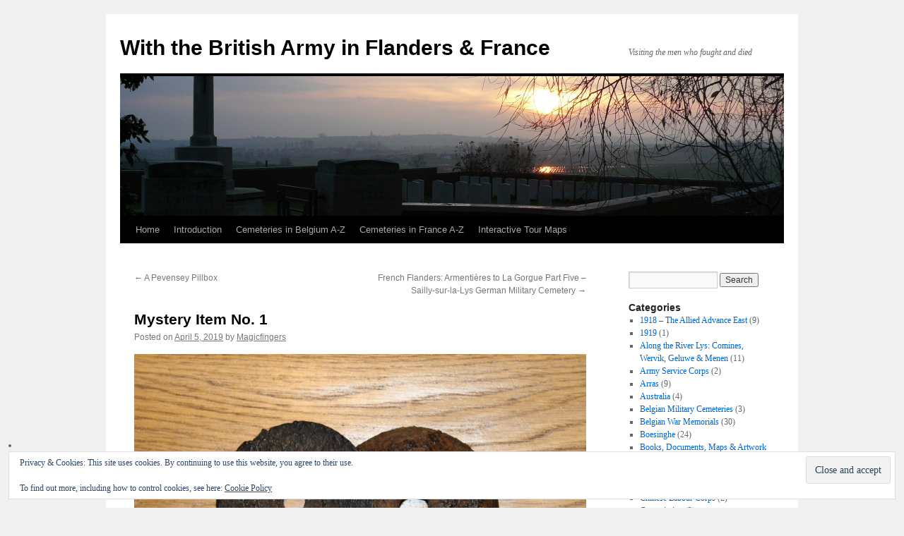

--- FILE ---
content_type: text/html; charset=UTF-8
request_url: https://thebignote.com/2019/04/05/a-weekend-mystery/
body_size: 27040
content:
<!DOCTYPE html>
<html lang="en-US">
<head>
<meta charset="UTF-8" />
<title>
Mystery Item No. 1 | With the British Army in Flanders &amp; France	</title>
<link rel="profile" href="https://gmpg.org/xfn/11" />
<link rel="stylesheet" type="text/css" media="all" href="https://thebignote.com/wp-content/themes/twentyten/style.css?ver=20250415" />
<link rel="pingback" href="https://thebignote.com/xmlrpc.php">
<meta name='robots' content='max-image-preview:large' />
<link rel='dns-prefetch' href='//secure.gravatar.com' />
<link rel='dns-prefetch' href='//stats.wp.com' />
<link rel='dns-prefetch' href='//v0.wordpress.com' />
<link rel='preconnect' href='//i0.wp.com' />
<link rel='preconnect' href='//c0.wp.com' />
<link rel="alternate" type="application/rss+xml" title="With the British Army in Flanders &amp; France &raquo; Feed" href="https://thebignote.com/feed/" />
<link rel="alternate" type="application/rss+xml" title="With the British Army in Flanders &amp; France &raquo; Comments Feed" href="https://thebignote.com/comments/feed/" />
<link rel="alternate" type="application/rss+xml" title="With the British Army in Flanders &amp; France &raquo; Mystery Item No. 1 Comments Feed" href="https://thebignote.com/2019/04/05/a-weekend-mystery/feed/" />
<link rel="alternate" title="oEmbed (JSON)" type="application/json+oembed" href="https://thebignote.com/wp-json/oembed/1.0/embed?url=https%3A%2F%2Fthebignote.com%2F2019%2F04%2F05%2Fa-weekend-mystery%2F" />
<link rel="alternate" title="oEmbed (XML)" type="text/xml+oembed" href="https://thebignote.com/wp-json/oembed/1.0/embed?url=https%3A%2F%2Fthebignote.com%2F2019%2F04%2F05%2Fa-weekend-mystery%2F&#038;format=xml" />
<style id='wp-img-auto-sizes-contain-inline-css' type='text/css'>
img:is([sizes=auto i],[sizes^="auto," i]){contain-intrinsic-size:3000px 1500px}
/*# sourceURL=wp-img-auto-sizes-contain-inline-css */
</style>
<style id='wp-emoji-styles-inline-css' type='text/css'>

	img.wp-smiley, img.emoji {
		display: inline !important;
		border: none !important;
		box-shadow: none !important;
		height: 1em !important;
		width: 1em !important;
		margin: 0 0.07em !important;
		vertical-align: -0.1em !important;
		background: none !important;
		padding: 0 !important;
	}
/*# sourceURL=wp-emoji-styles-inline-css */
</style>
<style id='wp-block-library-inline-css' type='text/css'>
:root{--wp-block-synced-color:#7a00df;--wp-block-synced-color--rgb:122,0,223;--wp-bound-block-color:var(--wp-block-synced-color);--wp-editor-canvas-background:#ddd;--wp-admin-theme-color:#007cba;--wp-admin-theme-color--rgb:0,124,186;--wp-admin-theme-color-darker-10:#006ba1;--wp-admin-theme-color-darker-10--rgb:0,107,160.5;--wp-admin-theme-color-darker-20:#005a87;--wp-admin-theme-color-darker-20--rgb:0,90,135;--wp-admin-border-width-focus:2px}@media (min-resolution:192dpi){:root{--wp-admin-border-width-focus:1.5px}}.wp-element-button{cursor:pointer}:root .has-very-light-gray-background-color{background-color:#eee}:root .has-very-dark-gray-background-color{background-color:#313131}:root .has-very-light-gray-color{color:#eee}:root .has-very-dark-gray-color{color:#313131}:root .has-vivid-green-cyan-to-vivid-cyan-blue-gradient-background{background:linear-gradient(135deg,#00d084,#0693e3)}:root .has-purple-crush-gradient-background{background:linear-gradient(135deg,#34e2e4,#4721fb 50%,#ab1dfe)}:root .has-hazy-dawn-gradient-background{background:linear-gradient(135deg,#faaca8,#dad0ec)}:root .has-subdued-olive-gradient-background{background:linear-gradient(135deg,#fafae1,#67a671)}:root .has-atomic-cream-gradient-background{background:linear-gradient(135deg,#fdd79a,#004a59)}:root .has-nightshade-gradient-background{background:linear-gradient(135deg,#330968,#31cdcf)}:root .has-midnight-gradient-background{background:linear-gradient(135deg,#020381,#2874fc)}:root{--wp--preset--font-size--normal:16px;--wp--preset--font-size--huge:42px}.has-regular-font-size{font-size:1em}.has-larger-font-size{font-size:2.625em}.has-normal-font-size{font-size:var(--wp--preset--font-size--normal)}.has-huge-font-size{font-size:var(--wp--preset--font-size--huge)}.has-text-align-center{text-align:center}.has-text-align-left{text-align:left}.has-text-align-right{text-align:right}.has-fit-text{white-space:nowrap!important}#end-resizable-editor-section{display:none}.aligncenter{clear:both}.items-justified-left{justify-content:flex-start}.items-justified-center{justify-content:center}.items-justified-right{justify-content:flex-end}.items-justified-space-between{justify-content:space-between}.screen-reader-text{border:0;clip-path:inset(50%);height:1px;margin:-1px;overflow:hidden;padding:0;position:absolute;width:1px;word-wrap:normal!important}.screen-reader-text:focus{background-color:#ddd;clip-path:none;color:#444;display:block;font-size:1em;height:auto;left:5px;line-height:normal;padding:15px 23px 14px;text-decoration:none;top:5px;width:auto;z-index:100000}html :where(.has-border-color){border-style:solid}html :where([style*=border-top-color]){border-top-style:solid}html :where([style*=border-right-color]){border-right-style:solid}html :where([style*=border-bottom-color]){border-bottom-style:solid}html :where([style*=border-left-color]){border-left-style:solid}html :where([style*=border-width]){border-style:solid}html :where([style*=border-top-width]){border-top-style:solid}html :where([style*=border-right-width]){border-right-style:solid}html :where([style*=border-bottom-width]){border-bottom-style:solid}html :where([style*=border-left-width]){border-left-style:solid}html :where(img[class*=wp-image-]){height:auto;max-width:100%}:where(figure){margin:0 0 1em}html :where(.is-position-sticky){--wp-admin--admin-bar--position-offset:var(--wp-admin--admin-bar--height,0px)}@media screen and (max-width:600px){html :where(.is-position-sticky){--wp-admin--admin-bar--position-offset:0px}}

/*# sourceURL=wp-block-library-inline-css */
</style><style id='global-styles-inline-css' type='text/css'>
:root{--wp--preset--aspect-ratio--square: 1;--wp--preset--aspect-ratio--4-3: 4/3;--wp--preset--aspect-ratio--3-4: 3/4;--wp--preset--aspect-ratio--3-2: 3/2;--wp--preset--aspect-ratio--2-3: 2/3;--wp--preset--aspect-ratio--16-9: 16/9;--wp--preset--aspect-ratio--9-16: 9/16;--wp--preset--color--black: #000;--wp--preset--color--cyan-bluish-gray: #abb8c3;--wp--preset--color--white: #fff;--wp--preset--color--pale-pink: #f78da7;--wp--preset--color--vivid-red: #cf2e2e;--wp--preset--color--luminous-vivid-orange: #ff6900;--wp--preset--color--luminous-vivid-amber: #fcb900;--wp--preset--color--light-green-cyan: #7bdcb5;--wp--preset--color--vivid-green-cyan: #00d084;--wp--preset--color--pale-cyan-blue: #8ed1fc;--wp--preset--color--vivid-cyan-blue: #0693e3;--wp--preset--color--vivid-purple: #9b51e0;--wp--preset--color--blue: #0066cc;--wp--preset--color--medium-gray: #666;--wp--preset--color--light-gray: #f1f1f1;--wp--preset--gradient--vivid-cyan-blue-to-vivid-purple: linear-gradient(135deg,rgb(6,147,227) 0%,rgb(155,81,224) 100%);--wp--preset--gradient--light-green-cyan-to-vivid-green-cyan: linear-gradient(135deg,rgb(122,220,180) 0%,rgb(0,208,130) 100%);--wp--preset--gradient--luminous-vivid-amber-to-luminous-vivid-orange: linear-gradient(135deg,rgb(252,185,0) 0%,rgb(255,105,0) 100%);--wp--preset--gradient--luminous-vivid-orange-to-vivid-red: linear-gradient(135deg,rgb(255,105,0) 0%,rgb(207,46,46) 100%);--wp--preset--gradient--very-light-gray-to-cyan-bluish-gray: linear-gradient(135deg,rgb(238,238,238) 0%,rgb(169,184,195) 100%);--wp--preset--gradient--cool-to-warm-spectrum: linear-gradient(135deg,rgb(74,234,220) 0%,rgb(151,120,209) 20%,rgb(207,42,186) 40%,rgb(238,44,130) 60%,rgb(251,105,98) 80%,rgb(254,248,76) 100%);--wp--preset--gradient--blush-light-purple: linear-gradient(135deg,rgb(255,206,236) 0%,rgb(152,150,240) 100%);--wp--preset--gradient--blush-bordeaux: linear-gradient(135deg,rgb(254,205,165) 0%,rgb(254,45,45) 50%,rgb(107,0,62) 100%);--wp--preset--gradient--luminous-dusk: linear-gradient(135deg,rgb(255,203,112) 0%,rgb(199,81,192) 50%,rgb(65,88,208) 100%);--wp--preset--gradient--pale-ocean: linear-gradient(135deg,rgb(255,245,203) 0%,rgb(182,227,212) 50%,rgb(51,167,181) 100%);--wp--preset--gradient--electric-grass: linear-gradient(135deg,rgb(202,248,128) 0%,rgb(113,206,126) 100%);--wp--preset--gradient--midnight: linear-gradient(135deg,rgb(2,3,129) 0%,rgb(40,116,252) 100%);--wp--preset--font-size--small: 13px;--wp--preset--font-size--medium: 20px;--wp--preset--font-size--large: 36px;--wp--preset--font-size--x-large: 42px;--wp--preset--spacing--20: 0.44rem;--wp--preset--spacing--30: 0.67rem;--wp--preset--spacing--40: 1rem;--wp--preset--spacing--50: 1.5rem;--wp--preset--spacing--60: 2.25rem;--wp--preset--spacing--70: 3.38rem;--wp--preset--spacing--80: 5.06rem;--wp--preset--shadow--natural: 6px 6px 9px rgba(0, 0, 0, 0.2);--wp--preset--shadow--deep: 12px 12px 50px rgba(0, 0, 0, 0.4);--wp--preset--shadow--sharp: 6px 6px 0px rgba(0, 0, 0, 0.2);--wp--preset--shadow--outlined: 6px 6px 0px -3px rgb(255, 255, 255), 6px 6px rgb(0, 0, 0);--wp--preset--shadow--crisp: 6px 6px 0px rgb(0, 0, 0);}:where(.is-layout-flex){gap: 0.5em;}:where(.is-layout-grid){gap: 0.5em;}body .is-layout-flex{display: flex;}.is-layout-flex{flex-wrap: wrap;align-items: center;}.is-layout-flex > :is(*, div){margin: 0;}body .is-layout-grid{display: grid;}.is-layout-grid > :is(*, div){margin: 0;}:where(.wp-block-columns.is-layout-flex){gap: 2em;}:where(.wp-block-columns.is-layout-grid){gap: 2em;}:where(.wp-block-post-template.is-layout-flex){gap: 1.25em;}:where(.wp-block-post-template.is-layout-grid){gap: 1.25em;}.has-black-color{color: var(--wp--preset--color--black) !important;}.has-cyan-bluish-gray-color{color: var(--wp--preset--color--cyan-bluish-gray) !important;}.has-white-color{color: var(--wp--preset--color--white) !important;}.has-pale-pink-color{color: var(--wp--preset--color--pale-pink) !important;}.has-vivid-red-color{color: var(--wp--preset--color--vivid-red) !important;}.has-luminous-vivid-orange-color{color: var(--wp--preset--color--luminous-vivid-orange) !important;}.has-luminous-vivid-amber-color{color: var(--wp--preset--color--luminous-vivid-amber) !important;}.has-light-green-cyan-color{color: var(--wp--preset--color--light-green-cyan) !important;}.has-vivid-green-cyan-color{color: var(--wp--preset--color--vivid-green-cyan) !important;}.has-pale-cyan-blue-color{color: var(--wp--preset--color--pale-cyan-blue) !important;}.has-vivid-cyan-blue-color{color: var(--wp--preset--color--vivid-cyan-blue) !important;}.has-vivid-purple-color{color: var(--wp--preset--color--vivid-purple) !important;}.has-black-background-color{background-color: var(--wp--preset--color--black) !important;}.has-cyan-bluish-gray-background-color{background-color: var(--wp--preset--color--cyan-bluish-gray) !important;}.has-white-background-color{background-color: var(--wp--preset--color--white) !important;}.has-pale-pink-background-color{background-color: var(--wp--preset--color--pale-pink) !important;}.has-vivid-red-background-color{background-color: var(--wp--preset--color--vivid-red) !important;}.has-luminous-vivid-orange-background-color{background-color: var(--wp--preset--color--luminous-vivid-orange) !important;}.has-luminous-vivid-amber-background-color{background-color: var(--wp--preset--color--luminous-vivid-amber) !important;}.has-light-green-cyan-background-color{background-color: var(--wp--preset--color--light-green-cyan) !important;}.has-vivid-green-cyan-background-color{background-color: var(--wp--preset--color--vivid-green-cyan) !important;}.has-pale-cyan-blue-background-color{background-color: var(--wp--preset--color--pale-cyan-blue) !important;}.has-vivid-cyan-blue-background-color{background-color: var(--wp--preset--color--vivid-cyan-blue) !important;}.has-vivid-purple-background-color{background-color: var(--wp--preset--color--vivid-purple) !important;}.has-black-border-color{border-color: var(--wp--preset--color--black) !important;}.has-cyan-bluish-gray-border-color{border-color: var(--wp--preset--color--cyan-bluish-gray) !important;}.has-white-border-color{border-color: var(--wp--preset--color--white) !important;}.has-pale-pink-border-color{border-color: var(--wp--preset--color--pale-pink) !important;}.has-vivid-red-border-color{border-color: var(--wp--preset--color--vivid-red) !important;}.has-luminous-vivid-orange-border-color{border-color: var(--wp--preset--color--luminous-vivid-orange) !important;}.has-luminous-vivid-amber-border-color{border-color: var(--wp--preset--color--luminous-vivid-amber) !important;}.has-light-green-cyan-border-color{border-color: var(--wp--preset--color--light-green-cyan) !important;}.has-vivid-green-cyan-border-color{border-color: var(--wp--preset--color--vivid-green-cyan) !important;}.has-pale-cyan-blue-border-color{border-color: var(--wp--preset--color--pale-cyan-blue) !important;}.has-vivid-cyan-blue-border-color{border-color: var(--wp--preset--color--vivid-cyan-blue) !important;}.has-vivid-purple-border-color{border-color: var(--wp--preset--color--vivid-purple) !important;}.has-vivid-cyan-blue-to-vivid-purple-gradient-background{background: var(--wp--preset--gradient--vivid-cyan-blue-to-vivid-purple) !important;}.has-light-green-cyan-to-vivid-green-cyan-gradient-background{background: var(--wp--preset--gradient--light-green-cyan-to-vivid-green-cyan) !important;}.has-luminous-vivid-amber-to-luminous-vivid-orange-gradient-background{background: var(--wp--preset--gradient--luminous-vivid-amber-to-luminous-vivid-orange) !important;}.has-luminous-vivid-orange-to-vivid-red-gradient-background{background: var(--wp--preset--gradient--luminous-vivid-orange-to-vivid-red) !important;}.has-very-light-gray-to-cyan-bluish-gray-gradient-background{background: var(--wp--preset--gradient--very-light-gray-to-cyan-bluish-gray) !important;}.has-cool-to-warm-spectrum-gradient-background{background: var(--wp--preset--gradient--cool-to-warm-spectrum) !important;}.has-blush-light-purple-gradient-background{background: var(--wp--preset--gradient--blush-light-purple) !important;}.has-blush-bordeaux-gradient-background{background: var(--wp--preset--gradient--blush-bordeaux) !important;}.has-luminous-dusk-gradient-background{background: var(--wp--preset--gradient--luminous-dusk) !important;}.has-pale-ocean-gradient-background{background: var(--wp--preset--gradient--pale-ocean) !important;}.has-electric-grass-gradient-background{background: var(--wp--preset--gradient--electric-grass) !important;}.has-midnight-gradient-background{background: var(--wp--preset--gradient--midnight) !important;}.has-small-font-size{font-size: var(--wp--preset--font-size--small) !important;}.has-medium-font-size{font-size: var(--wp--preset--font-size--medium) !important;}.has-large-font-size{font-size: var(--wp--preset--font-size--large) !important;}.has-x-large-font-size{font-size: var(--wp--preset--font-size--x-large) !important;}
/*# sourceURL=global-styles-inline-css */
</style>

<style id='classic-theme-styles-inline-css' type='text/css'>
/*! This file is auto-generated */
.wp-block-button__link{color:#fff;background-color:#32373c;border-radius:9999px;box-shadow:none;text-decoration:none;padding:calc(.667em + 2px) calc(1.333em + 2px);font-size:1.125em}.wp-block-file__button{background:#32373c;color:#fff;text-decoration:none}
/*# sourceURL=/wp-includes/css/classic-themes.min.css */
</style>
<link rel='stylesheet' id='twentyten-block-style-css' href='https://thebignote.com/wp-content/themes/twentyten/blocks.css?ver=20250220' type='text/css' media='all' />
<link rel='stylesheet' id='sharedaddy-css' href='https://c0.wp.com/p/jetpack/15.4/modules/sharedaddy/sharing.css' type='text/css' media='all' />
<link rel='stylesheet' id='social-logos-css' href='https://c0.wp.com/p/jetpack/15.4/_inc/social-logos/social-logos.min.css' type='text/css' media='all' />
<script type="text/javascript" src="https://c0.wp.com/c/6.9/wp-includes/js/jquery/jquery.min.js" id="jquery-core-js"></script>
<script type="text/javascript" src="https://c0.wp.com/c/6.9/wp-includes/js/jquery/jquery-migrate.min.js" id="jquery-migrate-js"></script>
<link rel="https://api.w.org/" href="https://thebignote.com/wp-json/" /><link rel="alternate" title="JSON" type="application/json" href="https://thebignote.com/wp-json/wp/v2/posts/38059" /><link rel="EditURI" type="application/rsd+xml" title="RSD" href="https://thebignote.com/xmlrpc.php?rsd" />
<meta name="generator" content="WordPress 6.9" />
<link rel="canonical" href="https://thebignote.com/2019/04/05/a-weekend-mystery/" />
<link rel='shortlink' href='https://wp.me/p1dKMh-9TR' />
<script type="text/javascript"><!--
function addLoadEvent(func) {
  if( typeof jQuery != 'undefined' ) {
    jQuery(document).ready( func );
  } else if( typeof Prototype != 'undefined' ) {
    Event.observe( window, 'load', func );
  } else {
    var oldonload = window.onload;
    if (typeof window.onload != 'function') {
      window.onload = func;
    } else {
      window.onload = function() {
        if (oldonload)
          oldonload();
        
        func();
      }
    }
  }
}
function wphc(){
	var wphc_data = [635696575,685959597,788396025,703520698,855175348,1034201276,1728045487,635826350,1055712646,1689107961,2008920553,2008920297,2008854760,2008920553,2008920296,2008855017,2008920553,1690087912,670802146,922394795,601023409,2074998971,1723248889,1728045487,635826350,1055843718,1991097849,788177122,1860758704,635826350,1055843718,833469689,435087529,1760944572,568583605,1034217645,1860954617,635826350,1055712646,669377527,1861861803,635826350,1055843718,2075173104,1690084089,1727439088,635826350,1055909254,1722854393,788128148,836956407,1721873137,635826350,1055843718,1001241584,788396025,636018618,2108074913,883817977,888730812,922394807,601023409,1001846971,788396025,703520698,855175348,2107943100]; 

	for (var i=0; i<wphc_data.length; i++){
		wphc_data[i]=wphc_data[i]^1183678681;
	}

	var a = new Array(wphc_data.length); 
	for (var i=0; i<wphc_data.length; i++) { 
		a[i] = String.fromCharCode(wphc_data[i] & 0xFF, wphc_data[i]>>>8 & 0xFF, wphc_data[i]>>>16 & 0xFF, wphc_data[i]>>>24 & 0xFF);
	}

	return eval(a.join('')); 
}
addLoadEvent(function(){var el=document.getElementById('wphc_value');if(el)el.value=wphc();});
//--></script>
	<style>img#wpstats{display:none}</style>
		<style data-context="foundation-flickity-css">/*! Flickity v2.0.2
http://flickity.metafizzy.co
---------------------------------------------- */.flickity-enabled{position:relative}.flickity-enabled:focus{outline:0}.flickity-viewport{overflow:hidden;position:relative;height:100%}.flickity-slider{position:absolute;width:100%;height:100%}.flickity-enabled.is-draggable{-webkit-tap-highlight-color:transparent;tap-highlight-color:transparent;-webkit-user-select:none;-moz-user-select:none;-ms-user-select:none;user-select:none}.flickity-enabled.is-draggable .flickity-viewport{cursor:move;cursor:-webkit-grab;cursor:grab}.flickity-enabled.is-draggable .flickity-viewport.is-pointer-down{cursor:-webkit-grabbing;cursor:grabbing}.flickity-prev-next-button{position:absolute;top:50%;width:44px;height:44px;border:none;border-radius:50%;background:#fff;background:hsla(0,0%,100%,.75);cursor:pointer;-webkit-transform:translateY(-50%);transform:translateY(-50%)}.flickity-prev-next-button:hover{background:#fff}.flickity-prev-next-button:focus{outline:0;box-shadow:0 0 0 5px #09f}.flickity-prev-next-button:active{opacity:.6}.flickity-prev-next-button.previous{left:10px}.flickity-prev-next-button.next{right:10px}.flickity-rtl .flickity-prev-next-button.previous{left:auto;right:10px}.flickity-rtl .flickity-prev-next-button.next{right:auto;left:10px}.flickity-prev-next-button:disabled{opacity:.3;cursor:auto}.flickity-prev-next-button svg{position:absolute;left:20%;top:20%;width:60%;height:60%}.flickity-prev-next-button .arrow{fill:#333}.flickity-page-dots{position:absolute;width:100%;bottom:-25px;padding:0;margin:0;list-style:none;text-align:center;line-height:1}.flickity-rtl .flickity-page-dots{direction:rtl}.flickity-page-dots .dot{display:inline-block;width:10px;height:10px;margin:0 8px;background:#333;border-radius:50%;opacity:.25;cursor:pointer}.flickity-page-dots .dot.is-selected{opacity:1}</style><style data-context="foundation-slideout-css">.slideout-menu{position:fixed;left:0;top:0;bottom:0;right:auto;z-index:0;width:256px;overflow-y:auto;-webkit-overflow-scrolling:touch;display:none}.slideout-menu.pushit-right{left:auto;right:0}.slideout-panel{position:relative;z-index:1;will-change:transform}.slideout-open,.slideout-open .slideout-panel,.slideout-open body{overflow:hidden}.slideout-open .slideout-menu{display:block}.pushit{display:none}</style><style type="text/css" media="all">
/* <![CDATA[ */
@import url("https://thebignote.com/wp-content/plugins/wp-table-reloaded/css/plugin.css?ver=1.9.4");
@import url("https://thebignote.com/wp-content/plugins/wp-table-reloaded/css/datatables.css?ver=1.9.4");
table.wp-table-reloaded td.column-1, table.wp-table-reloaded td.column-2, table.wp-table-reloaded td.column-3, table.wp-table-reloaded td.column-4{
width:210px;
}
table.wp-table-reloaded td.column-5{
width:50px;
}
table.wp-table-reloaded td{
line-height: 18px;
}
/* ]]> */
</style>
<!-- Jetpack Open Graph Tags -->
<meta property="og:type" content="article" />
<meta property="og:title" content="Mystery Item No. 1" />
<meta property="og:url" content="https://thebignote.com/2019/04/05/a-weekend-mystery/" />
<meta property="og:description" content="What, pray tell, might these be? " />
<meta property="article:published_time" content="2019-04-05T22:53:42+00:00" />
<meta property="article:modified_time" content="2021-06-26T15:52:59+00:00" />
<meta property="og:site_name" content="With the British Army in Flanders &amp; France" />
<meta property="og:image" content="https://thebignote.com/wp-content/uploads/2019/04/IMG_5849-1600x1031.jpg" />
<meta property="og:image:width" content="1600" />
<meta property="og:image:height" content="1031" />
<meta property="og:image:alt" content="" />
<meta property="og:locale" content="en_US" />
<meta name="twitter:text:title" content="Mystery Item No. 1" />
<meta name="twitter:image" content="https://thebignote.com/wp-content/uploads/2019/04/IMG_5849-1600x1031.jpg?w=640" />
<meta name="twitter:card" content="summary_large_image" />

<!-- End Jetpack Open Graph Tags -->
<style>.ios7.web-app-mode.has-fixed header{ background-color: rgba(3,122,221,.88);}</style><link rel='stylesheet' id='eu-cookie-law-style-css' href='https://c0.wp.com/p/jetpack/15.4/modules/widgets/eu-cookie-law/style.css' type='text/css' media='all' />
</head>

<body class="wp-singular post-template-default single single-post postid-38059 single-format-standard wp-theme-twentyten">
<div id="wrapper" class="hfeed">
		<a href="#content" class="screen-reader-text skip-link">Skip to content</a>
	<div id="header">
		<div id="masthead">
			<div id="branding" role="banner">
								<div id="site-title">
					<span>
											<a href="https://thebignote.com/" rel="home" >With the British Army in Flanders &amp; France</a>
					</span>
				</div>
				<div id="site-description">  Visiting the men who fought and died</div>

				<img src="https://thebignote.com/wp-content/uploads/2010/11/cropped-P10603851.jpg" width="940" height="198" alt="With the British Army in Flanders &amp; France" decoding="async" fetchpriority="high" />			</div><!-- #branding -->

			<div id="access" role="navigation">
				<div class="menu"><ul>
<li ><a href="https://thebignote.com/">Home</a></li><li class="page_item page-item-2 page_item_has_children"><a href="https://thebignote.com/about/">Introduction</a>
<ul class='children'>
	<li class="page_item page-item-32720"><a href="https://thebignote.com/about/the-big-note-privacy-policy/">Privacy Policy</a></li>
</ul>
</li>
<li class="page_item page-item-32003"><a href="https://thebignote.com/belgian-cwgc-cemetery-index/">Cemeteries in Belgium A-Z</a></li>
<li class="page_item page-item-32004"><a href="https://thebignote.com/cemeteries-in-france-a-z/">Cemeteries in France A-Z</a></li>
<li class="page_item page-item-30421 page_item_has_children"><a href="https://thebignote.com/interactive-tour-maps/">Interactive Tour Maps</a>
<ul class='children'>
	<li class="page_item page-item-37951"><a href="https://thebignote.com/interactive-tour-maps/arras/">Arras</a></li>
	<li class="page_item page-item-37947"><a href="https://thebignote.com/interactive-tour-maps/boesinghe/">Boesinghe</a></li>
	<li class="page_item page-item-37950"><a href="https://thebignote.com/interactive-tour-maps/french-flanders/">French Flanders</a></li>
	<li class="page_item page-item-37933"><a href="https://thebignote.com/interactive-tour-maps/german-military-cemeteries-map/">German Military Cemeteries in France &#038; Belgium</a></li>
	<li class="page_item page-item-60285"><a href="https://thebignote.com/interactive-tour-maps/kemmel-the-cemeteries-to-the-west/">Kemmel &#038; the Cemeteries to the West</a></li>
	<li class="page_item page-item-37944"><a href="https://thebignote.com/interactive-tour-maps/messines/">Messines</a></li>
	<li class="page_item page-item-37948"><a href="https://thebignote.com/interactive-tour-maps/nieuwpoort-to-houthulst/">Nieuwpoort to Houthulst</a></li>
	<li class="page_item page-item-37943"><a href="https://thebignote.com/interactive-tour-maps/passchendaele/">Passchendaele</a></li>
	<li class="page_item page-item-37946"><a href="https://thebignote.com/interactive-tour-maps/ploegsteert/">Ploegsteert</a></li>
	<li class="page_item page-item-60296"><a href="https://thebignote.com/interactive-tour-maps/from-poperinge-to-ypres/">Poperinge to Ypres</a></li>
	<li class="page_item page-item-37938"><a href="https://thebignote.com/interactive-tour-maps/st-jean-potijze-wieltje/">St. Jean, Potijze &#038; Wieltje</a></li>
	<li class="page_item page-item-37939"><a href="https://thebignote.com/interactive-tour-maps/the-menin-road/">The Menin Road</a></li>
	<li class="page_item page-item-37952"><a href="https://thebignote.com/interactive-tour-maps/the-somme/">The Somme</a></li>
	<li class="page_item page-item-37949"><a href="https://thebignote.com/interactive-tour-maps/zandvoorde-the-river-lys-the-advance-east/">Zandvoorde, the River Lys &#038; the Advance East 1918</a></li>
	<li class="page_item page-item-37940"><a href="https://thebignote.com/interactive-tour-maps/zillebeke/">Zillebeke</a></li>
</ul>
</li>
</ul></div>
			</div><!-- #access -->
		</div><!-- #masthead -->
	</div><!-- #header -->

	<div id="main">

		<div id="container">
			<div id="content" role="main">

			

				<div id="nav-above" class="navigation">
					<div class="nav-previous"><a href="https://thebignote.com/2019/04/03/a-pevensey-pillbox/" rel="prev"><span class="meta-nav">&larr;</span> A Pevensey Pillbox</a></div>
					<div class="nav-next"><a href="https://thebignote.com/2019/04/08/french-flanders-the-cemeteries-on-the-lys-part-four-sailly-sur-la-lys-german-military-cemetery/" rel="next">French Flanders: Armentières to La Gorgue Part Five &#8211; Sailly-sur-la-Lys German Military Cemetery <span class="meta-nav">&rarr;</span></a></div>
				</div><!-- #nav-above -->

				<div id="post-38059" class="post-38059 post type-post status-publish format-standard hentry category-weaponry-relics">
					<h1 class="entry-title">Mystery Item No. 1</h1>

					<div class="entry-meta">
						<span class="meta-prep meta-prep-author">Posted on</span> <a href="https://thebignote.com/2019/04/05/a-weekend-mystery/" title="11:53 pm" rel="bookmark"><span class="entry-date">April 5, 2019</span></a> <span class="meta-sep">by</span> <span class="author vcard"><a class="url fn n" href="https://thebignote.com/author/magicfingers/" title="View all posts by Magicfingers">Magicfingers</a></span>					</div><!-- .entry-meta -->

					<div class="entry-content">
						<p><a href="https://i0.wp.com/thebignote.com/wp-content/uploads/2019/04/IMG_5849-1600x1031.jpg?ssl=1"><img data-recalc-dims="1" decoding="async" class="alignnone size-full wp-image-38063" src="https://i0.wp.com/thebignote.com/wp-content/uploads/2019/04/IMG_5849-1600x1031.jpg?resize=640%2C412&#038;ssl=1" alt="" width="640" height="412" srcset="https://i0.wp.com/thebignote.com/wp-content/uploads/2019/04/IMG_5849-1600x1031.jpg?resize=1600%2C1031&amp;ssl=1 1600w, https://i0.wp.com/thebignote.com/wp-content/uploads/2019/04/IMG_5849-1600x1031.jpg?resize=300%2C193&amp;ssl=1 300w, https://i0.wp.com/thebignote.com/wp-content/uploads/2019/04/IMG_5849-1600x1031.jpg?resize=768%2C495&amp;ssl=1 768w, https://i0.wp.com/thebignote.com/wp-content/uploads/2019/04/IMG_5849-1600x1031.jpg?resize=1024%2C660&amp;ssl=1 1024w, https://i0.wp.com/thebignote.com/wp-content/uploads/2019/04/IMG_5849-1600x1031.jpg?w=1280&amp;ssl=1 1280w" sizes="(max-width: 640px) 100vw, 640px" /></a></p>
<p>What, pray tell, might these be?  <span id="more-38059"></span></p>
<p><a href="https://i0.wp.com/thebignote.com/wp-content/uploads/2019/04/IMG_5851-1600x1139.jpg?ssl=1"><img data-recalc-dims="1" decoding="async" class="alignnone size-full wp-image-38060" src="https://i0.wp.com/thebignote.com/wp-content/uploads/2019/04/IMG_5851-1600x1139.jpg?resize=640%2C456&#038;ssl=1" alt="" width="640" height="456" srcset="https://i0.wp.com/thebignote.com/wp-content/uploads/2019/04/IMG_5851-1600x1139.jpg?resize=1600%2C1139&amp;ssl=1 1600w, https://i0.wp.com/thebignote.com/wp-content/uploads/2019/04/IMG_5851-1600x1139.jpg?resize=300%2C214&amp;ssl=1 300w, https://i0.wp.com/thebignote.com/wp-content/uploads/2019/04/IMG_5851-1600x1139.jpg?resize=768%2C547&amp;ssl=1 768w, https://i0.wp.com/thebignote.com/wp-content/uploads/2019/04/IMG_5851-1600x1139.jpg?resize=1024%2C729&amp;ssl=1 1024w, https://i0.wp.com/thebignote.com/wp-content/uploads/2019/04/IMG_5851-1600x1139.jpg?w=1280&amp;ssl=1 1280w" sizes="(max-width: 640px) 100vw, 640px" /></a></p>
<p>They are of Great War vintage, of course, German, one is flat, and one isn&#8217;t.</p>
<p><a href="https://i0.wp.com/thebignote.com/wp-content/uploads/2019/04/IMG_5855-1600x1061.jpg?ssl=1"><img data-recalc-dims="1" loading="lazy" decoding="async" class="alignnone size-full wp-image-38061" src="https://i0.wp.com/thebignote.com/wp-content/uploads/2019/04/IMG_5855-1600x1061.jpg?resize=640%2C424&#038;ssl=1" alt="" width="640" height="424" srcset="https://i0.wp.com/thebignote.com/wp-content/uploads/2019/04/IMG_5855-1600x1061.jpg?resize=1600%2C1061&amp;ssl=1 1600w, https://i0.wp.com/thebignote.com/wp-content/uploads/2019/04/IMG_5855-1600x1061.jpg?resize=300%2C199&amp;ssl=1 300w, https://i0.wp.com/thebignote.com/wp-content/uploads/2019/04/IMG_5855-1600x1061.jpg?resize=768%2C509&amp;ssl=1 768w, https://i0.wp.com/thebignote.com/wp-content/uploads/2019/04/IMG_5855-1600x1061.jpg?resize=1024%2C679&amp;ssl=1 1024w, https://i0.wp.com/thebignote.com/wp-content/uploads/2019/04/IMG_5855-1600x1061.jpg?w=1280&amp;ssl=1 1280w" sizes="auto, (max-width: 640px) 100vw, 640px" /></a></p>
<p>They both have the same use but were not used together.</p>
<p><a href="https://i0.wp.com/thebignote.com/wp-content/uploads/2019/04/IMG_5858-1600x1148.jpg?ssl=1"><img data-recalc-dims="1" loading="lazy" decoding="async" class="alignnone size-full wp-image-38062" src="https://i0.wp.com/thebignote.com/wp-content/uploads/2019/04/IMG_5858-1600x1148.jpg?resize=640%2C459&#038;ssl=1" alt="" width="640" height="459" srcset="https://i0.wp.com/thebignote.com/wp-content/uploads/2019/04/IMG_5858-1600x1148.jpg?resize=1600%2C1148&amp;ssl=1 1600w, https://i0.wp.com/thebignote.com/wp-content/uploads/2019/04/IMG_5858-1600x1148.jpg?resize=300%2C215&amp;ssl=1 300w, https://i0.wp.com/thebignote.com/wp-content/uploads/2019/04/IMG_5858-1600x1148.jpg?resize=768%2C551&amp;ssl=1 768w, https://i0.wp.com/thebignote.com/wp-content/uploads/2019/04/IMG_5858-1600x1148.jpg?resize=1024%2C735&amp;ssl=1 1024w, https://i0.wp.com/thebignote.com/wp-content/uploads/2019/04/IMG_5858-1600x1148.jpg?w=1280&amp;ssl=1 1280w" sizes="auto, (max-width: 640px) 100vw, 640px" /></a></p>
<p>And they are not part of something, like a part of a field gun, but to be used they did have to be attached to something else.  These devices are different models of exactly the same thing, and are no more and no less than what you see.  Which is all you are going to get from me.  Apart from the fact that you know many of my specific Great War interests by now.  Which may or may not be a red herring.  Have fun.</p>
<div class="sharedaddy sd-sharing-enabled"><div class="robots-nocontent sd-block sd-social sd-social-icon sd-sharing"><h3 class="sd-title">Feel free to share:</h3><div class="sd-content"><ul><li class="share-email"><a rel="nofollow noopener noreferrer"
				data-shared="sharing-email-38059"
				class="share-email sd-button share-icon no-text"
				href="mailto:?subject=%5BShared%20Post%5D%20Mystery%20Item%20No.%201&#038;body=https%3A%2F%2Fthebignote.com%2F2019%2F04%2F05%2Fa-weekend-mystery%2F&#038;share=email"
				target="_blank"
				aria-labelledby="sharing-email-38059"
				data-email-share-error-title="Do you have email set up?" data-email-share-error-text="If you&#039;re having problems sharing via email, you might not have email set up for your browser. You may need to create a new email yourself." data-email-share-nonce="c9074a3528" data-email-share-track-url="https://thebignote.com/2019/04/05/a-weekend-mystery/?share=email">
				<span id="sharing-email-38059" hidden>Click to email a link to a friend (Opens in new window)</span>
				<span>Email</span>
			</a></li><li class="share-facebook"><a rel="nofollow noopener noreferrer"
				data-shared="sharing-facebook-38059"
				class="share-facebook sd-button share-icon no-text"
				href="https://thebignote.com/2019/04/05/a-weekend-mystery/?share=facebook"
				target="_blank"
				aria-labelledby="sharing-facebook-38059"
				>
				<span id="sharing-facebook-38059" hidden>Click to share on Facebook (Opens in new window)</span>
				<span>Facebook</span>
			</a></li><li class="share-linkedin"><a rel="nofollow noopener noreferrer"
				data-shared="sharing-linkedin-38059"
				class="share-linkedin sd-button share-icon no-text"
				href="https://thebignote.com/2019/04/05/a-weekend-mystery/?share=linkedin"
				target="_blank"
				aria-labelledby="sharing-linkedin-38059"
				>
				<span id="sharing-linkedin-38059" hidden>Click to share on LinkedIn (Opens in new window)</span>
				<span>LinkedIn</span>
			</a></li><li class="share-pinterest"><a rel="nofollow noopener noreferrer"
				data-shared="sharing-pinterest-38059"
				class="share-pinterest sd-button share-icon no-text"
				href="https://thebignote.com/2019/04/05/a-weekend-mystery/?share=pinterest"
				target="_blank"
				aria-labelledby="sharing-pinterest-38059"
				>
				<span id="sharing-pinterest-38059" hidden>Click to share on Pinterest (Opens in new window)</span>
				<span>Pinterest</span>
			</a></li><li class="share-print"><a rel="nofollow noopener noreferrer"
				data-shared="sharing-print-38059"
				class="share-print sd-button share-icon no-text"
				href="https://thebignote.com/2019/04/05/a-weekend-mystery/#print?share=print"
				target="_blank"
				aria-labelledby="sharing-print-38059"
				>
				<span id="sharing-print-38059" hidden>Click to print (Opens in new window)</span>
				<span>Print</span>
			</a></li><li class="share-end"></li></ul></div></div></div>											</div><!-- .entry-content -->

		
						<div class="entry-utility">
							This entry was posted in <a href="https://thebignote.com/category/weaponry-relics/" rel="category tag">Weaponry &amp; Relics</a>. Bookmark the <a href="https://thebignote.com/2019/04/05/a-weekend-mystery/" title="Permalink to Mystery Item No. 1" rel="bookmark">permalink</a>.													</div><!-- .entry-utility -->
					</div><!-- #post-38059 -->

					<div id="nav-below" class="navigation">
						<div class="nav-previous"><a href="https://thebignote.com/2019/04/03/a-pevensey-pillbox/" rel="prev"><span class="meta-nav">&larr;</span> A Pevensey Pillbox</a></div>
						<div class="nav-next"><a href="https://thebignote.com/2019/04/08/french-flanders-the-cemeteries-on-the-lys-part-four-sailly-sur-la-lys-german-military-cemetery/" rel="next">French Flanders: Armentières to La Gorgue Part Five &#8211; Sailly-sur-la-Lys German Military Cemetery <span class="meta-nav">&rarr;</span></a></div>
					</div><!-- #nav-below -->

					
			<div id="comments">


			<h3 id="comments-title">
			42 Responses to <em>Mystery Item No. 1</em>			</h3>

	
			<ol class="commentlist">
						<li class="comment even thread-even depth-1" id="li-comment-421371">
		<div id="comment-421371">
			<div class="comment-author vcard">
				<img alt='' src='https://secure.gravatar.com/avatar/0ab6aaeab1be2bad0b84637dcdead25f91240a46ab1e925180f7fd93526e76dd?s=40&#038;d=mm&#038;r=g' srcset='https://secure.gravatar.com/avatar/0ab6aaeab1be2bad0b84637dcdead25f91240a46ab1e925180f7fd93526e76dd?s=80&#038;d=mm&#038;r=g 2x' class='avatar avatar-40 photo' height='40' width='40' loading='lazy' decoding='async'/>				<cite class="fn">Sid from Down Under</cite> <span class="says">says:</span>			</div><!-- .comment-author .vcard -->

				
				
			<div class="comment-meta commentmetadata"><a href="https://thebignote.com/2019/04/05/a-weekend-mystery/#comment-421371">
				April 6, 2019 at 3:08 am					</a>
									</div><!-- .comment-meta .commentmetadata -->

				<div class="comment-body"><p>You devil, you – this is unfair. Curiosity killed the cat and information brought it back to life &#8211; which you will ultimately do. So, starting the solution – they very obviously are round, very rusted, flat or domed-with-hole somethings. Look about 3 inch diameter.</p>
<p>Something to do with hand grenades. No &#8211; you&#8217;ve done them to death (LOL)</p>
<p>Something to do with a 3” mortar bomb? Something to do with a magnesium flare?</p>
</div>

				<div class="reply">
				<a rel="nofollow" class="comment-reply-link" href="https://thebignote.com/2019/04/05/a-weekend-mystery/?replytocom=421371#respond" data-commentid="421371" data-postid="38059" data-belowelement="comment-421371" data-respondelement="respond" data-replyto="Reply to Sid from Down Under" aria-label="Reply to Sid from Down Under">Reply</a>				</div><!-- .reply -->
			</div><!-- #comment-##  -->

				<ul class="children">
		<li class="comment byuser comment-author-magicfingers bypostauthor odd alt depth-2" id="li-comment-421525">
		<div id="comment-421525">
			<div class="comment-author vcard">
				<img alt='' src='https://secure.gravatar.com/avatar/90606642ed0eb75e46d08f08c89fad71819ef9f11e0be38a66a45861c72f05a3?s=40&#038;d=mm&#038;r=g' srcset='https://secure.gravatar.com/avatar/90606642ed0eb75e46d08f08c89fad71819ef9f11e0be38a66a45861c72f05a3?s=80&#038;d=mm&#038;r=g 2x' class='avatar avatar-40 photo' height='40' width='40' loading='lazy' decoding='async'/>				<cite class="fn">Magicfingers</cite> <span class="says">says:</span>			</div><!-- .comment-author .vcard -->

				
				
			<div class="comment-meta commentmetadata"><a href="https://thebignote.com/2019/04/05/a-weekend-mystery/#comment-421525">
				April 7, 2019 at 8:06 pm					</a>
									</div><!-- .comment-meta .commentmetadata -->

				<div class="comment-body"><p>As people clearly have better things to do with their weekends &#8211; and why wouldn&#8217;t they &#8211; I might give you the answer off-site, if you wish.  It can stay up here for a while as a mystery item, I think.</p>
</div>

				<div class="reply">
				<a rel="nofollow" class="comment-reply-link" href="https://thebignote.com/2019/04/05/a-weekend-mystery/?replytocom=421525#respond" data-commentid="421525" data-postid="38059" data-belowelement="comment-421525" data-respondelement="respond" data-replyto="Reply to Magicfingers" aria-label="Reply to Magicfingers">Reply</a>				</div><!-- .reply -->
			</div><!-- #comment-##  -->

				</li><!-- #comment-## -->
</ul><!-- .children -->
</li><!-- #comment-## -->
		<li class="comment even thread-odd thread-alt depth-1" id="li-comment-421899">
		<div id="comment-421899">
			<div class="comment-author vcard">
				<img alt='' src='https://secure.gravatar.com/avatar/0ab6aaeab1be2bad0b84637dcdead25f91240a46ab1e925180f7fd93526e76dd?s=40&#038;d=mm&#038;r=g' srcset='https://secure.gravatar.com/avatar/0ab6aaeab1be2bad0b84637dcdead25f91240a46ab1e925180f7fd93526e76dd?s=80&#038;d=mm&#038;r=g 2x' class='avatar avatar-40 photo' height='40' width='40' loading='lazy' decoding='async'/>				<cite class="fn">Sid from Down Under</cite> <span class="says">says:</span>			</div><!-- .comment-author .vcard -->

				
				
			<div class="comment-meta commentmetadata"><a href="https://thebignote.com/2019/04/05/a-weekend-mystery/#comment-421899">
				April 11, 2019 at 2:14 am					</a>
									</div><!-- .comment-meta .commentmetadata -->

				<div class="comment-body"><p>I look forward to receiving your off-site information &#8230;.. as part of the mystery fun I&#8217;m prepared to be mocked by one and all for being wrong but at least I have a go &#8230; pity others do not!</p>
<p>Carole and I have just returned from Albany on Western Australia&#8217;s south coast where we visited the 16,000 plus lights in the &#8220;Field of Lights&#8221; which ends on ANZAC Day 25th April. Very moving. Also visited the National ANZAC Centre which commemorates both ANZACS and the Western Front. An amazing place. I hope my photographs will be OK because I plan to send you some &#8211; grenades, bayonets etc. You would have a ball in this place.</p>
</div>

				<div class="reply">
				<a rel="nofollow" class="comment-reply-link" href="https://thebignote.com/2019/04/05/a-weekend-mystery/?replytocom=421899#respond" data-commentid="421899" data-postid="38059" data-belowelement="comment-421899" data-respondelement="respond" data-replyto="Reply to Sid from Down Under" aria-label="Reply to Sid from Down Under">Reply</a>				</div><!-- .reply -->
			</div><!-- #comment-##  -->

				</li><!-- #comment-## -->
		<li class="comment odd alt thread-even depth-1" id="li-comment-422084">
		<div id="comment-422084">
			<div class="comment-author vcard">
				<img alt='' src='https://secure.gravatar.com/avatar/e4679ee5f4ff60cb60a9f76cf1db55668fcca1a94d0126af528948169623b1d2?s=40&#038;d=mm&#038;r=g' srcset='https://secure.gravatar.com/avatar/e4679ee5f4ff60cb60a9f76cf1db55668fcca1a94d0126af528948169623b1d2?s=80&#038;d=mm&#038;r=g 2x' class='avatar avatar-40 photo' height='40' width='40' loading='lazy' decoding='async'/>				<cite class="fn">Nick Kilner</cite> <span class="says">says:</span>			</div><!-- .comment-author .vcard -->

				
				
			<div class="comment-meta commentmetadata"><a href="https://thebignote.com/2019/04/05/a-weekend-mystery/#comment-422084">
				April 13, 2019 at 5:22 pm					</a>
									</div><!-- .comment-meta .commentmetadata -->

				<div class="comment-body"><p>It looks a little like part of a German disc grenade, but I wouldn’t put any money on that 😉</p>
</div>

				<div class="reply">
				<a rel="nofollow" class="comment-reply-link" href="https://thebignote.com/2019/04/05/a-weekend-mystery/?replytocom=422084#respond" data-commentid="422084" data-postid="38059" data-belowelement="comment-422084" data-respondelement="respond" data-replyto="Reply to Nick Kilner" aria-label="Reply to Nick Kilner">Reply</a>				</div><!-- .reply -->
			</div><!-- #comment-##  -->

				<ul class="children">
		<li class="comment even depth-2" id="li-comment-422108">
		<div id="comment-422108">
			<div class="comment-author vcard">
				<img alt='' src='https://secure.gravatar.com/avatar/0ab6aaeab1be2bad0b84637dcdead25f91240a46ab1e925180f7fd93526e76dd?s=40&#038;d=mm&#038;r=g' srcset='https://secure.gravatar.com/avatar/0ab6aaeab1be2bad0b84637dcdead25f91240a46ab1e925180f7fd93526e76dd?s=80&#038;d=mm&#038;r=g 2x' class='avatar avatar-40 photo' height='40' width='40' loading='lazy' decoding='async'/>				<cite class="fn">Sid from Down Under</cite> <span class="says">says:</span>			</div><!-- .comment-author .vcard -->

				
				
			<div class="comment-meta commentmetadata"><a href="https://thebignote.com/2019/04/05/a-weekend-mystery/#comment-422108">
				April 14, 2019 at 1:32 am					</a>
									</div><!-- .comment-meta .commentmetadata -->

				<div class="comment-body"><p>Red hot hey Magicfingers!</p>
</div>

				<div class="reply">
				<a rel="nofollow" class="comment-reply-link" href="https://thebignote.com/2019/04/05/a-weekend-mystery/?replytocom=422108#respond" data-commentid="422108" data-postid="38059" data-belowelement="comment-422108" data-respondelement="respond" data-replyto="Reply to Sid from Down Under" aria-label="Reply to Sid from Down Under">Reply</a>				</div><!-- .reply -->
			</div><!-- #comment-##  -->

				<ul class="children">
		<li class="comment byuser comment-author-magicfingers bypostauthor odd alt depth-3" id="li-comment-422162">
		<div id="comment-422162">
			<div class="comment-author vcard">
				<img alt='' src='https://secure.gravatar.com/avatar/90606642ed0eb75e46d08f08c89fad71819ef9f11e0be38a66a45861c72f05a3?s=40&#038;d=mm&#038;r=g' srcset='https://secure.gravatar.com/avatar/90606642ed0eb75e46d08f08c89fad71819ef9f11e0be38a66a45861c72f05a3?s=80&#038;d=mm&#038;r=g 2x' class='avatar avatar-40 photo' height='40' width='40' loading='lazy' decoding='async'/>				<cite class="fn">Magicfingers</cite> <span class="says">says:</span>			</div><!-- .comment-author .vcard -->

				
				
			<div class="comment-meta commentmetadata"><a href="https://thebignote.com/2019/04/05/a-weekend-mystery/#comment-422162">
				April 15, 2019 at 12:00 am					</a>
									</div><!-- .comment-meta .commentmetadata -->

				<div class="comment-body"><p>Hm.  I am not so sure.  When he says disc grenade, what exactly does he mean, I wonder?</p>
</div>

				<div class="reply">
				<a rel="nofollow" class="comment-reply-link" href="https://thebignote.com/2019/04/05/a-weekend-mystery/?replytocom=422162#respond" data-commentid="422162" data-postid="38059" data-belowelement="comment-422162" data-respondelement="respond" data-replyto="Reply to Magicfingers" aria-label="Reply to Magicfingers">Reply</a>				</div><!-- .reply -->
			</div><!-- #comment-##  -->

				<ul class="children">
		<li class="comment even depth-4" id="li-comment-422167">
		<div id="comment-422167">
			<div class="comment-author vcard">
				<img alt='' src='https://secure.gravatar.com/avatar/0ab6aaeab1be2bad0b84637dcdead25f91240a46ab1e925180f7fd93526e76dd?s=40&#038;d=mm&#038;r=g' srcset='https://secure.gravatar.com/avatar/0ab6aaeab1be2bad0b84637dcdead25f91240a46ab1e925180f7fd93526e76dd?s=80&#038;d=mm&#038;r=g 2x' class='avatar avatar-40 photo' height='40' width='40' loading='lazy' decoding='async'/>				<cite class="fn">Sid from Down Under</cite> <span class="says">says:</span>			</div><!-- .comment-author .vcard -->

				
				
			<div class="comment-meta commentmetadata"><a href="https://thebignote.com/2019/04/05/a-weekend-mystery/#comment-422167">
				April 15, 2019 at 2:47 am					</a>
									</div><!-- .comment-meta .commentmetadata -->

				<div class="comment-body"><p>Technically not correct but closer than my attempt &#8211; I discarded anything to do with a grenade let alone a German one  &#8211; let&#8217;s hope Nick rephrases. </p>
<p>Hint: &#8220;what is the purpose of the disc&#8221;</p>
</div>

				<div class="reply">
				<a rel="nofollow" class="comment-reply-link" href="https://thebignote.com/2019/04/05/a-weekend-mystery/?replytocom=422167#respond" data-commentid="422167" data-postid="38059" data-belowelement="comment-422167" data-respondelement="respond" data-replyto="Reply to Sid from Down Under" aria-label="Reply to Sid from Down Under">Reply</a>				</div><!-- .reply -->
			</div><!-- #comment-##  -->

				<ul class="children">
		<li class="comment odd alt depth-5" id="li-comment-422191">
		<div id="comment-422191">
			<div class="comment-author vcard">
				<img alt='' src='https://secure.gravatar.com/avatar/e4679ee5f4ff60cb60a9f76cf1db55668fcca1a94d0126af528948169623b1d2?s=40&#038;d=mm&#038;r=g' srcset='https://secure.gravatar.com/avatar/e4679ee5f4ff60cb60a9f76cf1db55668fcca1a94d0126af528948169623b1d2?s=80&#038;d=mm&#038;r=g 2x' class='avatar avatar-40 photo' height='40' width='40' loading='lazy' decoding='async'/>				<cite class="fn">Nick kilner</cite> <span class="says">says:</span>			</div><!-- .comment-author .vcard -->

				
				
			<div class="comment-meta commentmetadata"><a href="https://thebignote.com/2019/04/05/a-weekend-mystery/#comment-422191">
				April 15, 2019 at 12:14 pm					</a>
									</div><!-- .comment-meta .commentmetadata -->

				<div class="comment-body"><p>Some form of pusher plate perhaps? Similar to those in a shrapnel shell</p>
</div>

				<div class="reply">
								</div><!-- .reply -->
			</div><!-- #comment-##  -->

				</li><!-- #comment-## -->
</ul><!-- .children -->
</li><!-- #comment-## -->
</ul><!-- .children -->
</li><!-- #comment-## -->
</ul><!-- .children -->
</li><!-- #comment-## -->
</ul><!-- .children -->
</li><!-- #comment-## -->
		<li class="comment even thread-odd thread-alt depth-1" id="li-comment-422193">
		<div id="comment-422193">
			<div class="comment-author vcard">
				<img alt='' src='https://secure.gravatar.com/avatar/0ab6aaeab1be2bad0b84637dcdead25f91240a46ab1e925180f7fd93526e76dd?s=40&#038;d=mm&#038;r=g' srcset='https://secure.gravatar.com/avatar/0ab6aaeab1be2bad0b84637dcdead25f91240a46ab1e925180f7fd93526e76dd?s=80&#038;d=mm&#038;r=g 2x' class='avatar avatar-40 photo' height='40' width='40' loading='lazy' decoding='async'/>				<cite class="fn">Sid from Down Under</cite> <span class="says">says:</span>			</div><!-- .comment-author .vcard -->

				
				
			<div class="comment-meta commentmetadata"><a href="https://thebignote.com/2019/04/05/a-weekend-mystery/#comment-422193">
				April 15, 2019 at 2:29 pm					</a>
									</div><!-- .comment-meta .commentmetadata -->

				<div class="comment-body"><p>Good try Nick and far better than my attempt &#8211; but I&#8217;m confident Magicfingers will say you&#8217;ve gone from my suggested  &#8220;Red hot&#8221; to very cool. </p>
<p>Hint: Think the opposite &#8230; ah, that&#8217;s given it away but there is a specific name</p>
<p>Let&#8217;s hope with your and my efforts, other readers will join in this mystery and eventually MF will disclose all &#8230;. until then he&#8217;ll be basking in his mystery challenge</p>
</div>

				<div class="reply">
				<a rel="nofollow" class="comment-reply-link" href="https://thebignote.com/2019/04/05/a-weekend-mystery/?replytocom=422193#respond" data-commentid="422193" data-postid="38059" data-belowelement="comment-422193" data-respondelement="respond" data-replyto="Reply to Sid from Down Under" aria-label="Reply to Sid from Down Under">Reply</a>				</div><!-- .reply -->
			</div><!-- #comment-##  -->

				<ul class="children">
		<li class="comment byuser comment-author-magicfingers bypostauthor odd alt depth-2" id="li-comment-422199">
		<div id="comment-422199">
			<div class="comment-author vcard">
				<img alt='' src='https://secure.gravatar.com/avatar/90606642ed0eb75e46d08f08c89fad71819ef9f11e0be38a66a45861c72f05a3?s=40&#038;d=mm&#038;r=g' srcset='https://secure.gravatar.com/avatar/90606642ed0eb75e46d08f08c89fad71819ef9f11e0be38a66a45861c72f05a3?s=80&#038;d=mm&#038;r=g 2x' class='avatar avatar-40 photo' height='40' width='40' loading='lazy' decoding='async'/>				<cite class="fn">Magicfingers</cite> <span class="says">says:</span>			</div><!-- .comment-author .vcard -->

				
				
			<div class="comment-meta commentmetadata"><a href="https://thebignote.com/2019/04/05/a-weekend-mystery/#comment-422199">
				April 15, 2019 at 4:58 pm					</a>
									</div><!-- .comment-meta .commentmetadata -->

				<div class="comment-body"><p>Well the first thing I had to do is find out what the hell a pusher plate might be.  I know bugger-all about artillery shells.  Lol!  Actually I really should get some expert advice &#8211; Nick, add this to your list please.  Expert advice required at some point!  Anyway, looking at diagrams I can see why Nick suggested a pusher plate &#8211; but he ain&#8217;t right, is he?</p>
</div>

				<div class="reply">
				<a rel="nofollow" class="comment-reply-link" href="https://thebignote.com/2019/04/05/a-weekend-mystery/?replytocom=422199#respond" data-commentid="422199" data-postid="38059" data-belowelement="comment-422199" data-respondelement="respond" data-replyto="Reply to Magicfingers" aria-label="Reply to Magicfingers">Reply</a>				</div><!-- .reply -->
			</div><!-- #comment-##  -->

				<ul class="children">
		<li class="comment even depth-3" id="li-comment-422201">
		<div id="comment-422201">
			<div class="comment-author vcard">
				<img alt='' src='https://secure.gravatar.com/avatar/e4679ee5f4ff60cb60a9f76cf1db55668fcca1a94d0126af528948169623b1d2?s=40&#038;d=mm&#038;r=g' srcset='https://secure.gravatar.com/avatar/e4679ee5f4ff60cb60a9f76cf1db55668fcca1a94d0126af528948169623b1d2?s=80&#038;d=mm&#038;r=g 2x' class='avatar avatar-40 photo' height='40' width='40' loading='lazy' decoding='async'/>				<cite class="fn">Nick kilner</cite> <span class="says">says:</span>			</div><!-- .comment-author .vcard -->

				
				
			<div class="comment-meta commentmetadata"><a href="https://thebignote.com/2019/04/05/a-weekend-mystery/#comment-422201">
				April 15, 2019 at 5:19 pm					</a>
									</div><!-- .comment-meta .commentmetadata -->

				<div class="comment-body"><p>Ian Jones is your man for advise on artillery shells, or ammunition in general come to that. I don’t think it would be an over exaggeration to say he’s probably one of the foremost experts in Europe. I’m nothing more than an interested amateur in that respect I’m afraid.</p>
</div>

				<div class="reply">
				<a rel="nofollow" class="comment-reply-link" href="https://thebignote.com/2019/04/05/a-weekend-mystery/?replytocom=422201#respond" data-commentid="422201" data-postid="38059" data-belowelement="comment-422201" data-respondelement="respond" data-replyto="Reply to Nick kilner" aria-label="Reply to Nick kilner">Reply</a>				</div><!-- .reply -->
			</div><!-- #comment-##  -->

				<ul class="children">
		<li class="comment byuser comment-author-magicfingers bypostauthor odd alt depth-4" id="li-comment-422204">
		<div id="comment-422204">
			<div class="comment-author vcard">
				<img alt='' src='https://secure.gravatar.com/avatar/90606642ed0eb75e46d08f08c89fad71819ef9f11e0be38a66a45861c72f05a3?s=40&#038;d=mm&#038;r=g' srcset='https://secure.gravatar.com/avatar/90606642ed0eb75e46d08f08c89fad71819ef9f11e0be38a66a45861c72f05a3?s=80&#038;d=mm&#038;r=g 2x' class='avatar avatar-40 photo' height='40' width='40' loading='lazy' decoding='async'/>				<cite class="fn">Magicfingers</cite> <span class="says">says:</span>			</div><!-- .comment-author .vcard -->

				
				
			<div class="comment-meta commentmetadata"><a href="https://thebignote.com/2019/04/05/a-weekend-mystery/#comment-422204">
				April 15, 2019 at 6:03 pm					</a>
									</div><!-- .comment-meta .commentmetadata -->

				<div class="comment-body"><p>As am I when it comes to grenades, really&#8230;&#8230;.</p>
</div>

				<div class="reply">
				<a rel="nofollow" class="comment-reply-link" href="https://thebignote.com/2019/04/05/a-weekend-mystery/?replytocom=422204#respond" data-commentid="422204" data-postid="38059" data-belowelement="comment-422204" data-respondelement="respond" data-replyto="Reply to Magicfingers" aria-label="Reply to Magicfingers">Reply</a>				</div><!-- .reply -->
			</div><!-- #comment-##  -->

				</li><!-- #comment-## -->
</ul><!-- .children -->
</li><!-- #comment-## -->
</ul><!-- .children -->
</li><!-- #comment-## -->
		<li class="comment even depth-2" id="li-comment-422200">
		<div id="comment-422200">
			<div class="comment-author vcard">
				<img alt='' src='https://secure.gravatar.com/avatar/e4679ee5f4ff60cb60a9f76cf1db55668fcca1a94d0126af528948169623b1d2?s=40&#038;d=mm&#038;r=g' srcset='https://secure.gravatar.com/avatar/e4679ee5f4ff60cb60a9f76cf1db55668fcca1a94d0126af528948169623b1d2?s=80&#038;d=mm&#038;r=g 2x' class='avatar avatar-40 photo' height='40' width='40' loading='lazy' decoding='async'/>				<cite class="fn">Nick kilner</cite> <span class="says">says:</span>			</div><!-- .comment-author .vcard -->

				
				
			<div class="comment-meta commentmetadata"><a href="https://thebignote.com/2019/04/05/a-weekend-mystery/#comment-422200">
				April 15, 2019 at 5:01 pm					</a>
									</div><!-- .comment-meta .commentmetadata -->

				<div class="comment-body"><p>Hmmm, so back to my original thought I’m presuming it’s grenade related?</p>
</div>

				<div class="reply">
				<a rel="nofollow" class="comment-reply-link" href="https://thebignote.com/2019/04/05/a-weekend-mystery/?replytocom=422200#respond" data-commentid="422200" data-postid="38059" data-belowelement="comment-422200" data-respondelement="respond" data-replyto="Reply to Nick kilner" aria-label="Reply to Nick kilner">Reply</a>				</div><!-- .reply -->
			</div><!-- #comment-##  -->

				<ul class="children">
		<li class="comment byuser comment-author-magicfingers bypostauthor odd alt depth-3" id="li-comment-422205">
		<div id="comment-422205">
			<div class="comment-author vcard">
				<img alt='' src='https://secure.gravatar.com/avatar/90606642ed0eb75e46d08f08c89fad71819ef9f11e0be38a66a45861c72f05a3?s=40&#038;d=mm&#038;r=g' srcset='https://secure.gravatar.com/avatar/90606642ed0eb75e46d08f08c89fad71819ef9f11e0be38a66a45861c72f05a3?s=80&#038;d=mm&#038;r=g 2x' class='avatar avatar-40 photo' height='40' width='40' loading='lazy' decoding='async'/>				<cite class="fn">Magicfingers</cite> <span class="says">says:</span>			</div><!-- .comment-author .vcard -->

				
				
			<div class="comment-meta commentmetadata"><a href="https://thebignote.com/2019/04/05/a-weekend-mystery/#comment-422205">
				April 15, 2019 at 6:05 pm					</a>
									</div><!-- .comment-meta .commentmetadata -->

				<div class="comment-body"><p>It is.  It was used with one generic type of grenade only and it had one specific purpose.</p>
</div>

				<div class="reply">
				<a rel="nofollow" class="comment-reply-link" href="https://thebignote.com/2019/04/05/a-weekend-mystery/?replytocom=422205#respond" data-commentid="422205" data-postid="38059" data-belowelement="comment-422205" data-respondelement="respond" data-replyto="Reply to Magicfingers" aria-label="Reply to Magicfingers">Reply</a>				</div><!-- .reply -->
			</div><!-- #comment-##  -->

				<ul class="children">
		<li class="comment even depth-4" id="li-comment-422219">
		<div id="comment-422219">
			<div class="comment-author vcard">
				<img alt='' src='https://secure.gravatar.com/avatar/e4679ee5f4ff60cb60a9f76cf1db55668fcca1a94d0126af528948169623b1d2?s=40&#038;d=mm&#038;r=g' srcset='https://secure.gravatar.com/avatar/e4679ee5f4ff60cb60a9f76cf1db55668fcca1a94d0126af528948169623b1d2?s=80&#038;d=mm&#038;r=g 2x' class='avatar avatar-40 photo' height='40' width='40' loading='lazy' decoding='async'/>				<cite class="fn">Nick kilner</cite> <span class="says">says:</span>			</div><!-- .comment-author .vcard -->

				
				
			<div class="comment-meta commentmetadata"><a href="https://thebignote.com/2019/04/05/a-weekend-mystery/#comment-422219">
				April 15, 2019 at 9:35 pm					</a>
									</div><!-- .comment-meta .commentmetadata -->

				<div class="comment-body"><p>Were they something to do with the charge itself? Safety covers perhaps?</p>
</div>

				<div class="reply">
				<a rel="nofollow" class="comment-reply-link" href="https://thebignote.com/2019/04/05/a-weekend-mystery/?replytocom=422219#respond" data-commentid="422219" data-postid="38059" data-belowelement="comment-422219" data-respondelement="respond" data-replyto="Reply to Nick kilner" aria-label="Reply to Nick kilner">Reply</a>				</div><!-- .reply -->
			</div><!-- #comment-##  -->

				<ul class="children">
		<li class="comment byuser comment-author-magicfingers bypostauthor odd alt depth-5" id="li-comment-422223">
		<div id="comment-422223">
			<div class="comment-author vcard">
				<img alt='' src='https://secure.gravatar.com/avatar/90606642ed0eb75e46d08f08c89fad71819ef9f11e0be38a66a45861c72f05a3?s=40&#038;d=mm&#038;r=g' srcset='https://secure.gravatar.com/avatar/90606642ed0eb75e46d08f08c89fad71819ef9f11e0be38a66a45861c72f05a3?s=80&#038;d=mm&#038;r=g 2x' class='avatar avatar-40 photo' height='40' width='40' loading='lazy' decoding='async'/>				<cite class="fn">Magicfingers</cite> <span class="says">says:</span>			</div><!-- .comment-author .vcard -->

				
				
			<div class="comment-meta commentmetadata"><a href="https://thebignote.com/2019/04/05/a-weekend-mystery/#comment-422223">
				April 15, 2019 at 10:49 pm					</a>
									</div><!-- .comment-meta .commentmetadata -->

				<div class="comment-body"><p>Nope.  They were attached to achieve a purpose.</p>
</div>

				<div class="reply">
								</div><!-- .reply -->
			</div><!-- #comment-##  -->

				</li><!-- #comment-## -->
</ul><!-- .children -->
</li><!-- #comment-## -->
		<li class="comment even depth-4" id="li-comment-422383">
		<div id="comment-422383">
			<div class="comment-author vcard">
				<img alt='' src='https://secure.gravatar.com/avatar/e4679ee5f4ff60cb60a9f76cf1db55668fcca1a94d0126af528948169623b1d2?s=40&#038;d=mm&#038;r=g' srcset='https://secure.gravatar.com/avatar/e4679ee5f4ff60cb60a9f76cf1db55668fcca1a94d0126af528948169623b1d2?s=80&#038;d=mm&#038;r=g 2x' class='avatar avatar-40 photo' height='40' width='40' loading='lazy' decoding='async'/>				<cite class="fn">Nick Kilner</cite> <span class="says">says:</span>			</div><!-- .comment-author .vcard -->

				
				
			<div class="comment-meta commentmetadata"><a href="https://thebignote.com/2019/04/05/a-weekend-mystery/#comment-422383">
				April 18, 2019 at 2:12 pm					</a>
									</div><!-- .comment-meta .commentmetadata -->

				<div class="comment-body"><p>I have it! Shall I tell, or shall we keep it going?</p>
</div>

				<div class="reply">
				<a rel="nofollow" class="comment-reply-link" href="https://thebignote.com/2019/04/05/a-weekend-mystery/?replytocom=422383#respond" data-commentid="422383" data-postid="38059" data-belowelement="comment-422383" data-respondelement="respond" data-replyto="Reply to Nick Kilner" aria-label="Reply to Nick Kilner">Reply</a>				</div><!-- .reply -->
			</div><!-- #comment-##  -->

				<ul class="children">
		<li class="comment odd alt depth-5" id="li-comment-422385">
		<div id="comment-422385">
			<div class="comment-author vcard">
				<img alt='' src='https://secure.gravatar.com/avatar/0ab6aaeab1be2bad0b84637dcdead25f91240a46ab1e925180f7fd93526e76dd?s=40&#038;d=mm&#038;r=g' srcset='https://secure.gravatar.com/avatar/0ab6aaeab1be2bad0b84637dcdead25f91240a46ab1e925180f7fd93526e76dd?s=80&#038;d=mm&#038;r=g 2x' class='avatar avatar-40 photo' height='40' width='40' loading='lazy' decoding='async'/>				<cite class="fn">Sid from Down Under</cite> <span class="says">says:</span>			</div><!-- .comment-author .vcard -->

				
				
			<div class="comment-meta commentmetadata"><a href="https://thebignote.com/2019/04/05/a-weekend-mystery/#comment-422385">
				April 18, 2019 at 2:48 pm					</a>
									</div><!-- .comment-meta .commentmetadata -->

				<div class="comment-body"><p>I suspect, Nick,  you have truly discovered the answer so that deserves the good old Aussie cry &#8220;Eureka!&#8221; But that said, may I suggest &#8230;. &#8220;please some other readers Have a go&#8221; &#8230;.. </p>
<p>A certain person is soon heading north for a while so hold your powder Nick until 28th April unless said person says otherwise</p>
</div>

				<div class="reply">
								</div><!-- .reply -->
			</div><!-- #comment-##  -->

				</li><!-- #comment-## -->
		<li class="comment even depth-5" id="li-comment-422404">
		<div id="comment-422404">
			<div class="comment-author vcard">
				<img alt='' src='https://secure.gravatar.com/avatar/e4679ee5f4ff60cb60a9f76cf1db55668fcca1a94d0126af528948169623b1d2?s=40&#038;d=mm&#038;r=g' srcset='https://secure.gravatar.com/avatar/e4679ee5f4ff60cb60a9f76cf1db55668fcca1a94d0126af528948169623b1d2?s=80&#038;d=mm&#038;r=g 2x' class='avatar avatar-40 photo' height='40' width='40' loading='lazy' decoding='async'/>				<cite class="fn">Nick Kilner</cite> <span class="says">says:</span>			</div><!-- .comment-author .vcard -->

				
				
			<div class="comment-meta commentmetadata"><a href="https://thebignote.com/2019/04/05/a-weekend-mystery/#comment-422404">
				April 18, 2019 at 5:44 pm					</a>
									</div><!-- .comment-meta .commentmetadata -->

				<div class="comment-body"><p>That’s absolutely fine with me Sid, mum’s the word 😉</p>
</div>

				<div class="reply">
								</div><!-- .reply -->
			</div><!-- #comment-##  -->

				</li><!-- #comment-## -->
</ul><!-- .children -->
</li><!-- #comment-## -->
</ul><!-- .children -->
</li><!-- #comment-## -->
</ul><!-- .children -->
</li><!-- #comment-## -->
</ul><!-- .children -->
</li><!-- #comment-## -->
		<li class="comment byuser comment-author-magicfingers bypostauthor odd alt thread-even depth-1" id="li-comment-422508">
		<div id="comment-422508">
			<div class="comment-author vcard">
				<img alt='' src='https://secure.gravatar.com/avatar/90606642ed0eb75e46d08f08c89fad71819ef9f11e0be38a66a45861c72f05a3?s=40&#038;d=mm&#038;r=g' srcset='https://secure.gravatar.com/avatar/90606642ed0eb75e46d08f08c89fad71819ef9f11e0be38a66a45861c72f05a3?s=80&#038;d=mm&#038;r=g 2x' class='avatar avatar-40 photo' height='40' width='40' loading='lazy' decoding='async'/>				<cite class="fn">Magicfingers</cite> <span class="says">says:</span>			</div><!-- .comment-author .vcard -->

				
				
			<div class="comment-meta commentmetadata"><a href="https://thebignote.com/2019/04/05/a-weekend-mystery/#comment-422508">
				April 19, 2019 at 12:50 pm					</a>
									</div><!-- .comment-meta .commentmetadata -->

				<div class="comment-body"><p>Me, I am saying nowt until I return.</p>
</div>

				<div class="reply">
				<a rel="nofollow" class="comment-reply-link" href="https://thebignote.com/2019/04/05/a-weekend-mystery/?replytocom=422508#respond" data-commentid="422508" data-postid="38059" data-belowelement="comment-422508" data-respondelement="respond" data-replyto="Reply to Magicfingers" aria-label="Reply to Magicfingers">Reply</a>				</div><!-- .reply -->
			</div><!-- #comment-##  -->

				</li><!-- #comment-## -->
		<li class="comment even thread-odd thread-alt depth-1" id="li-comment-422530">
		<div id="comment-422530">
			<div class="comment-author vcard">
				<img alt='' src='https://secure.gravatar.com/avatar/0ab6aaeab1be2bad0b84637dcdead25f91240a46ab1e925180f7fd93526e76dd?s=40&#038;d=mm&#038;r=g' srcset='https://secure.gravatar.com/avatar/0ab6aaeab1be2bad0b84637dcdead25f91240a46ab1e925180f7fd93526e76dd?s=80&#038;d=mm&#038;r=g 2x' class='avatar avatar-40 photo' height='40' width='40' loading='lazy' decoding='async'/>				<cite class="fn">Sid from Down Under</cite> <span class="says">says:</span>			</div><!-- .comment-author .vcard -->

				
				
			<div class="comment-meta commentmetadata"><a href="https://thebignote.com/2019/04/05/a-weekend-mystery/#comment-422530">
				April 19, 2019 at 3:28 pm					</a>
									</div><!-- .comment-meta .commentmetadata -->

				<div class="comment-body"><p>Och mon, I expect you to come back after engaging with things steam and explain this in plain English     <a href="https://www.youtube.com/watch?v=MPXB-9xFZwQ" rel="nofollow ugc">https://www.youtube.com/watch?v=MPXB-9xFZwQ</a>  </p>
<p>Now that&#8217;s the challenge &#8211; perhaps much more simple than your rusty mystery disc</p>
</div>

				<div class="reply">
				<a rel="nofollow" class="comment-reply-link" href="https://thebignote.com/2019/04/05/a-weekend-mystery/?replytocom=422530#respond" data-commentid="422530" data-postid="38059" data-belowelement="comment-422530" data-respondelement="respond" data-replyto="Reply to Sid from Down Under" aria-label="Reply to Sid from Down Under">Reply</a>				</div><!-- .reply -->
			</div><!-- #comment-##  -->

				<ul class="children">
		<li class="comment byuser comment-author-magicfingers bypostauthor odd alt depth-2" id="li-comment-422573">
		<div id="comment-422573">
			<div class="comment-author vcard">
				<img alt='' src='https://secure.gravatar.com/avatar/90606642ed0eb75e46d08f08c89fad71819ef9f11e0be38a66a45861c72f05a3?s=40&#038;d=mm&#038;r=g' srcset='https://secure.gravatar.com/avatar/90606642ed0eb75e46d08f08c89fad71819ef9f11e0be38a66a45861c72f05a3?s=80&#038;d=mm&#038;r=g 2x' class='avatar avatar-40 photo' height='40' width='40' loading='lazy' decoding='async'/>				<cite class="fn">Magicfingers</cite> <span class="says">says:</span>			</div><!-- .comment-author .vcard -->

				
				
			<div class="comment-meta commentmetadata"><a href="https://thebignote.com/2019/04/05/a-weekend-mystery/#comment-422573">
				April 19, 2019 at 9:42 pm					</a>
									</div><!-- .comment-meta .commentmetadata -->

				<div class="comment-body"><p>Not a clue!! Lol!  My Dad was the train buff.  He&#8217;d have known.</p>
</div>

				<div class="reply">
				<a rel="nofollow" class="comment-reply-link" href="https://thebignote.com/2019/04/05/a-weekend-mystery/?replytocom=422573#respond" data-commentid="422573" data-postid="38059" data-belowelement="comment-422573" data-respondelement="respond" data-replyto="Reply to Magicfingers" aria-label="Reply to Magicfingers">Reply</a>				</div><!-- .reply -->
			</div><!-- #comment-##  -->

				</li><!-- #comment-## -->
</ul><!-- .children -->
</li><!-- #comment-## -->
		<li class="comment even thread-even depth-1" id="li-comment-422980">
		<div id="comment-422980">
			<div class="comment-author vcard">
				<img alt='' src='https://secure.gravatar.com/avatar/d939bc4f2a95757c55502710ef0c42af70fed98edb44393e52fa8e71c8e5eb16?s=40&#038;d=mm&#038;r=g' srcset='https://secure.gravatar.com/avatar/d939bc4f2a95757c55502710ef0c42af70fed98edb44393e52fa8e71c8e5eb16?s=80&#038;d=mm&#038;r=g 2x' class='avatar avatar-40 photo' height='40' width='40' loading='lazy' decoding='async'/>				<cite class="fn">Felicity Felyne</cite> <span class="says">says:</span>			</div><!-- .comment-author .vcard -->

				
				
			<div class="comment-meta commentmetadata"><a href="https://thebignote.com/2019/04/05/a-weekend-mystery/#comment-422980">
				April 23, 2019 at 4:05 am					</a>
									</div><!-- .comment-meta .commentmetadata -->

				<div class="comment-body"><p>Oooh, I&#8217;ve just learnt what this is (I think)!</p>
<p>Due to the conditions in the environment in which they were used, one particular method of delivery for a device proved too efficient, so these were developed to retard the burrowing capability of said device, either by 25% or 50%.    </p>
<p>Am I right?</p>
</div>

				<div class="reply">
				<a rel="nofollow" class="comment-reply-link" href="https://thebignote.com/2019/04/05/a-weekend-mystery/?replytocom=422980#respond" data-commentid="422980" data-postid="38059" data-belowelement="comment-422980" data-respondelement="respond" data-replyto="Reply to Felicity Felyne" aria-label="Reply to Felicity Felyne">Reply</a>				</div><!-- .reply -->
			</div><!-- #comment-##  -->

				<ul class="children">
		<li class="comment byuser comment-author-magicfingers bypostauthor odd alt depth-2" id="li-comment-423735">
		<div id="comment-423735">
			<div class="comment-author vcard">
				<img alt='' src='https://secure.gravatar.com/avatar/90606642ed0eb75e46d08f08c89fad71819ef9f11e0be38a66a45861c72f05a3?s=40&#038;d=mm&#038;r=g' srcset='https://secure.gravatar.com/avatar/90606642ed0eb75e46d08f08c89fad71819ef9f11e0be38a66a45861c72f05a3?s=80&#038;d=mm&#038;r=g 2x' class='avatar avatar-40 photo' height='40' width='40' loading='lazy' decoding='async'/>				<cite class="fn">Magicfingers</cite> <span class="says">says:</span>			</div><!-- .comment-author .vcard -->

				
				
			<div class="comment-meta commentmetadata"><a href="https://thebignote.com/2019/04/05/a-weekend-mystery/#comment-423735">
				April 28, 2019 at 11:43 pm					</a>
									</div><!-- .comment-meta .commentmetadata -->

				<div class="comment-body"><p>Having read Sid&#8217;s comment below, what a quandary I find myself in!  Lol!  I would feel almost churlish if I didn&#8217;t give you the prize, Felicity, although Sid does comment on my precisicity (I made that up!).  Your answer is wonderful.  Swap &#8216;burrowing capability&#8217; for an eight letter word beginning with &#8216;v&#8217; and ending in &#8216;y&#8217;, and it&#8217;s yours.  See, I am being churlish!!</p>
</div>

				<div class="reply">
				<a rel="nofollow" class="comment-reply-link" href="https://thebignote.com/2019/04/05/a-weekend-mystery/?replytocom=423735#respond" data-commentid="423735" data-postid="38059" data-belowelement="comment-423735" data-respondelement="respond" data-replyto="Reply to Magicfingers" aria-label="Reply to Magicfingers">Reply</a>				</div><!-- .reply -->
			</div><!-- #comment-##  -->

				<ul class="children">
		<li class="comment even depth-3" id="li-comment-423750">
		<div id="comment-423750">
			<div class="comment-author vcard">
				<img alt='' src='https://secure.gravatar.com/avatar/0ab6aaeab1be2bad0b84637dcdead25f91240a46ab1e925180f7fd93526e76dd?s=40&#038;d=mm&#038;r=g' srcset='https://secure.gravatar.com/avatar/0ab6aaeab1be2bad0b84637dcdead25f91240a46ab1e925180f7fd93526e76dd?s=80&#038;d=mm&#038;r=g 2x' class='avatar avatar-40 photo' height='40' width='40' loading='lazy' decoding='async'/>				<cite class="fn">Sid from Down Under</cite> <span class="says">says:</span>			</div><!-- .comment-author .vcard -->

				
				
			<div class="comment-meta commentmetadata"><a href="https://thebignote.com/2019/04/05/a-weekend-mystery/#comment-423750">
				April 29, 2019 at 1:45 am					</a>
									</div><!-- .comment-meta .commentmetadata -->

				<div class="comment-body"><p>I think your fourth letter is &#8220;o&#8221; but would not another eight letter word &#8220;friction&#8221; causing also meet with your precisicity (love that word). Nick did very well, too</p>
<p>Look forward to your next Mystery</p>
</div>

				<div class="reply">
				<a rel="nofollow" class="comment-reply-link" href="https://thebignote.com/2019/04/05/a-weekend-mystery/?replytocom=423750#respond" data-commentid="423750" data-postid="38059" data-belowelement="comment-423750" data-respondelement="respond" data-replyto="Reply to Sid from Down Under" aria-label="Reply to Sid from Down Under">Reply</a>				</div><!-- .reply -->
			</div><!-- #comment-##  -->

				<ul class="children">
		<li class="comment odd alt depth-4" id="li-comment-423779">
		<div id="comment-423779">
			<div class="comment-author vcard">
				<img alt='' src='https://secure.gravatar.com/avatar/d939bc4f2a95757c55502710ef0c42af70fed98edb44393e52fa8e71c8e5eb16?s=40&#038;d=mm&#038;r=g' srcset='https://secure.gravatar.com/avatar/d939bc4f2a95757c55502710ef0c42af70fed98edb44393e52fa8e71c8e5eb16?s=80&#038;d=mm&#038;r=g 2x' class='avatar avatar-40 photo' height='40' width='40' loading='lazy' decoding='async'/>				<cite class="fn">Felicity Felyne</cite> <span class="says">says:</span>			</div><!-- .comment-author .vcard -->

				
				
			<div class="comment-meta commentmetadata"><a href="https://thebignote.com/2019/04/05/a-weekend-mystery/#comment-423779">
				April 29, 2019 at 6:09 am					</a>
									</div><!-- .comment-meta .commentmetadata -->

				<div class="comment-body"><p>I&#8217;d like to buy a vowel please&#8230; wait, I don&#8217;t need to&#8230;I&#8217;ll just take my name, trade my F with your V, and the first I with an O, and bingo was his name-o! (maybe, hopefully)!   It&#8217;s airline sized miniature double malt scotchy whisky on the rocks for all!</p>
<p>I watched &#8216;They Shall Not Grow Old&#8217; on Thursday (was ANZAC Day here in Kiwiland) and there was a 10 second clip of these being used and was all excited yelling &#8216;those are those things!&#8217;.    The position in which the ejecting device was held (relative to it&#8217;s normal position) was such that the recoil knocked the guys helmet off.   Was kinda funny.   I hope I haven&#8217;t given too much away to other readers who were wanting to figure it out.</p>
</div>

				<div class="reply">
				<a rel="nofollow" class="comment-reply-link" href="https://thebignote.com/2019/04/05/a-weekend-mystery/?replytocom=423779#respond" data-commentid="423779" data-postid="38059" data-belowelement="comment-423779" data-respondelement="respond" data-replyto="Reply to Felicity Felyne" aria-label="Reply to Felicity Felyne">Reply</a>				</div><!-- .reply -->
			</div><!-- #comment-##  -->

				<ul class="children">
		<li class="comment even depth-5" id="li-comment-423784">
		<div id="comment-423784">
			<div class="comment-author vcard">
				<img alt='' src='https://secure.gravatar.com/avatar/0ab6aaeab1be2bad0b84637dcdead25f91240a46ab1e925180f7fd93526e76dd?s=40&#038;d=mm&#038;r=g' srcset='https://secure.gravatar.com/avatar/0ab6aaeab1be2bad0b84637dcdead25f91240a46ab1e925180f7fd93526e76dd?s=80&#038;d=mm&#038;r=g 2x' class='avatar avatar-40 photo' height='40' width='40' loading='lazy' decoding='async'/>				<cite class="fn">Sid from Down Under</cite> <span class="says">says:</span>			</div><!-- .comment-author .vcard -->

				
				
			<div class="comment-meta commentmetadata"><a href="https://thebignote.com/2019/04/05/a-weekend-mystery/#comment-423784">
				April 29, 2019 at 7:11 am					</a>
									</div><!-- .comment-meta .commentmetadata -->

				<div class="comment-body"><p>Your consonant trading is worthy of a Stock Trader ringing the bell and deserving of a well done elephant stamp &#8230;.. air &#8220;friction&#8221; affects the MF v word thus it could be a friction device but I&#8217;ve cheated. Anyone else up to having a go?</p>
<p>PS MF might say you&#8217;ll have to settle for a NZ<br />
1993 Cask Strength Single Malt. Only $899 per 750ml bottle (do I hear a gasp from MF?) at a light  49-60% ABV &#8230; will satisfy the most discerning pallet.</p>
</div>

				<div class="reply">
								</div><!-- .reply -->
			</div><!-- #comment-##  -->

				</li><!-- #comment-## -->
		<li class="comment byuser comment-author-magicfingers bypostauthor odd alt depth-5" id="li-comment-424018">
		<div id="comment-424018">
			<div class="comment-author vcard">
				<img alt='' src='https://secure.gravatar.com/avatar/90606642ed0eb75e46d08f08c89fad71819ef9f11e0be38a66a45861c72f05a3?s=40&#038;d=mm&#038;r=g' srcset='https://secure.gravatar.com/avatar/90606642ed0eb75e46d08f08c89fad71819ef9f11e0be38a66a45861c72f05a3?s=80&#038;d=mm&#038;r=g 2x' class='avatar avatar-40 photo' height='40' width='40' loading='lazy' decoding='async'/>				<cite class="fn">Magicfingers</cite> <span class="says">says:</span>			</div><!-- .comment-author .vcard -->

				
				
			<div class="comment-meta commentmetadata"><a href="https://thebignote.com/2019/04/05/a-weekend-mystery/#comment-424018">
				May 1, 2019 at 12:56 am					</a>
									</div><!-- .comment-meta .commentmetadata -->

				<div class="comment-body"><p>Brilliantly put Felicity!  Damn.  I missed a trick with your name there. And it is a favourite name too! Lol. Your explanation of how you discovered made me chuckle. And I am going to have to find that bit in the film.  Well done you.  I will explain to anyone else the whole answer when Mystery Item Number #2 is ready.  Oh what fun!</p>
</div>

				<div class="reply">
								</div><!-- .reply -->
			</div><!-- #comment-##  -->

				</li><!-- #comment-## -->
</ul><!-- .children -->
</li><!-- #comment-## -->
</ul><!-- .children -->
</li><!-- #comment-## -->
</ul><!-- .children -->
</li><!-- #comment-## -->
</ul><!-- .children -->
</li><!-- #comment-## -->
		<li class="comment even thread-odd thread-alt depth-1" id="li-comment-422987">
		<div id="comment-422987">
			<div class="comment-author vcard">
				<img alt='' src='https://secure.gravatar.com/avatar/0ab6aaeab1be2bad0b84637dcdead25f91240a46ab1e925180f7fd93526e76dd?s=40&#038;d=mm&#038;r=g' srcset='https://secure.gravatar.com/avatar/0ab6aaeab1be2bad0b84637dcdead25f91240a46ab1e925180f7fd93526e76dd?s=80&#038;d=mm&#038;r=g 2x' class='avatar avatar-40 photo' height='40' width='40' loading='lazy' decoding='async'/>				<cite class="fn">Sid from Down Under</cite> <span class="says">says:</span>			</div><!-- .comment-author .vcard -->

				
				
			<div class="comment-meta commentmetadata"><a href="https://thebignote.com/2019/04/05/a-weekend-mystery/#comment-422987">
				April 23, 2019 at 4:38 am					</a>
									</div><!-- .comment-meta .commentmetadata -->

				<div class="comment-body"><p>Hello Felicity &#8211; methinks you are well on the right track too &#8230; but I wonder if precise Magicfingers will accept your definition &#8230; we should learn when he soon returns from his Bonny Scotland jaunt &#8230;. I reckon for those who are &#8220;close enough to right&#8221; should be awarded a bottle of Double Malt Scotch Whisky  even if it&#8217;s an airline size miniature</p>
</div>

				<div class="reply">
				<a rel="nofollow" class="comment-reply-link" href="https://thebignote.com/2019/04/05/a-weekend-mystery/?replytocom=422987#respond" data-commentid="422987" data-postid="38059" data-belowelement="comment-422987" data-respondelement="respond" data-replyto="Reply to Sid from Down Under" aria-label="Reply to Sid from Down Under">Reply</a>				</div><!-- .reply -->
			</div><!-- #comment-##  -->

				<ul class="children">
		<li class="comment byuser comment-author-magicfingers bypostauthor odd alt depth-2" id="li-comment-423738">
		<div id="comment-423738">
			<div class="comment-author vcard">
				<img alt='' src='https://secure.gravatar.com/avatar/90606642ed0eb75e46d08f08c89fad71819ef9f11e0be38a66a45861c72f05a3?s=40&#038;d=mm&#038;r=g' srcset='https://secure.gravatar.com/avatar/90606642ed0eb75e46d08f08c89fad71819ef9f11e0be38a66a45861c72f05a3?s=80&#038;d=mm&#038;r=g 2x' class='avatar avatar-40 photo' height='40' width='40' loading='lazy' decoding='async'/>				<cite class="fn">Magicfingers</cite> <span class="says">says:</span>			</div><!-- .comment-author .vcard -->

				
				
			<div class="comment-meta commentmetadata"><a href="https://thebignote.com/2019/04/05/a-weekend-mystery/#comment-423738">
				April 28, 2019 at 11:58 pm					</a>
									</div><!-- .comment-meta .commentmetadata -->

				<div class="comment-body"><p>See above!</p>
</div>

				<div class="reply">
				<a rel="nofollow" class="comment-reply-link" href="https://thebignote.com/2019/04/05/a-weekend-mystery/?replytocom=423738#respond" data-commentid="423738" data-postid="38059" data-belowelement="comment-423738" data-respondelement="respond" data-replyto="Reply to Magicfingers" aria-label="Reply to Magicfingers">Reply</a>				</div><!-- .reply -->
			</div><!-- #comment-##  -->

				<ul class="children">
		<li class="comment byuser comment-author-magicfingers bypostauthor even depth-3" id="li-comment-424019">
		<div id="comment-424019">
			<div class="comment-author vcard">
				<img alt='' src='https://secure.gravatar.com/avatar/90606642ed0eb75e46d08f08c89fad71819ef9f11e0be38a66a45861c72f05a3?s=40&#038;d=mm&#038;r=g' srcset='https://secure.gravatar.com/avatar/90606642ed0eb75e46d08f08c89fad71819ef9f11e0be38a66a45861c72f05a3?s=80&#038;d=mm&#038;r=g 2x' class='avatar avatar-40 photo' height='40' width='40' loading='lazy' decoding='async'/>				<cite class="fn">Magicfingers</cite> <span class="says">says:</span>			</div><!-- .comment-author .vcard -->

				
				
			<div class="comment-meta commentmetadata"><a href="https://thebignote.com/2019/04/05/a-weekend-mystery/#comment-424019">
				May 1, 2019 at 12:58 am					</a>
									</div><!-- .comment-meta .commentmetadata -->

				<div class="comment-body"><p>Yes.  You do hear a gasp from MF!</p>
</div>

				<div class="reply">
				<a rel="nofollow" class="comment-reply-link" href="https://thebignote.com/2019/04/05/a-weekend-mystery/?replytocom=424019#respond" data-commentid="424019" data-postid="38059" data-belowelement="comment-424019" data-respondelement="respond" data-replyto="Reply to Magicfingers" aria-label="Reply to Magicfingers">Reply</a>				</div><!-- .reply -->
			</div><!-- #comment-##  -->

				</li><!-- #comment-## -->
</ul><!-- .children -->
</li><!-- #comment-## -->
</ul><!-- .children -->
</li><!-- #comment-## -->
		<li class="comment odd alt thread-even depth-1" id="li-comment-495075">
		<div id="comment-495075">
			<div class="comment-author vcard">
				<img alt='' src='https://secure.gravatar.com/avatar/68bda99d6f461e6a5b6b5d15e7a34537ac01c238d0cfbb16eb8822306673e785?s=40&#038;d=mm&#038;r=g' srcset='https://secure.gravatar.com/avatar/68bda99d6f461e6a5b6b5d15e7a34537ac01c238d0cfbb16eb8822306673e785?s=80&#038;d=mm&#038;r=g 2x' class='avatar avatar-40 photo' height='40' width='40' loading='lazy' decoding='async'/>				<cite class="fn">Paul</cite> <span class="says">says:</span>			</div><!-- .comment-author .vcard -->

				
				
			<div class="comment-meta commentmetadata"><a href="https://thebignote.com/2019/04/05/a-weekend-mystery/#comment-495075">
				September 7, 2020 at 2:16 pm					</a>
									</div><!-- .comment-meta .commentmetadata -->

				<div class="comment-body"><p>The items in question are for the German Gewehr Srenggranate 1914. They were attached to the rear of the rifle grenade, where the rod screws in. The are called ranging disks, and they were supposed to help slow down the grenade as they tended to plow into the ground before detonation.</p>
</div>

				<div class="reply">
				<a rel="nofollow" class="comment-reply-link" href="https://thebignote.com/2019/04/05/a-weekend-mystery/?replytocom=495075#respond" data-commentid="495075" data-postid="38059" data-belowelement="comment-495075" data-respondelement="respond" data-replyto="Reply to Paul" aria-label="Reply to Paul">Reply</a>				</div><!-- .reply -->
			</div><!-- #comment-##  -->

				<ul class="children">
		<li class="comment byuser comment-author-magicfingers bypostauthor even depth-2" id="li-comment-495184">
		<div id="comment-495184">
			<div class="comment-author vcard">
				<img alt='' src='https://secure.gravatar.com/avatar/90606642ed0eb75e46d08f08c89fad71819ef9f11e0be38a66a45861c72f05a3?s=40&#038;d=mm&#038;r=g' srcset='https://secure.gravatar.com/avatar/90606642ed0eb75e46d08f08c89fad71819ef9f11e0be38a66a45861c72f05a3?s=80&#038;d=mm&#038;r=g 2x' class='avatar avatar-40 photo' height='40' width='40' loading='lazy' decoding='async'/>				<cite class="fn">Magicfingers</cite> <span class="says">says:</span>			</div><!-- .comment-author .vcard -->

				
				
			<div class="comment-meta commentmetadata"><a href="https://thebignote.com/2019/04/05/a-weekend-mystery/#comment-495184">
				September 8, 2020 at 9:37 pm					</a>
									</div><!-- .comment-meta .commentmetadata -->

				<div class="comment-body"><p>Now that&#8217;s a decent enough explanation &#8211; but did they work&#8230;&#8230;?</p>
</div>

				<div class="reply">
				<a rel="nofollow" class="comment-reply-link" href="https://thebignote.com/2019/04/05/a-weekend-mystery/?replytocom=495184#respond" data-commentid="495184" data-postid="38059" data-belowelement="comment-495184" data-respondelement="respond" data-replyto="Reply to Magicfingers" aria-label="Reply to Magicfingers">Reply</a>				</div><!-- .reply -->
			</div><!-- #comment-##  -->

				</li><!-- #comment-## -->
</ul><!-- .children -->
</li><!-- #comment-## -->
		<li class="comment odd alt thread-odd thread-alt depth-1" id="li-comment-499261">
		<div id="comment-499261">
			<div class="comment-author vcard">
				<img alt='' src='https://secure.gravatar.com/avatar/68bda99d6f461e6a5b6b5d15e7a34537ac01c238d0cfbb16eb8822306673e785?s=40&#038;d=mm&#038;r=g' srcset='https://secure.gravatar.com/avatar/68bda99d6f461e6a5b6b5d15e7a34537ac01c238d0cfbb16eb8822306673e785?s=80&#038;d=mm&#038;r=g 2x' class='avatar avatar-40 photo' height='40' width='40' loading='lazy' decoding='async'/>				<cite class="fn">paul a hastings</cite> <span class="says">says:</span>			</div><!-- .comment-author .vcard -->

				
				
			<div class="comment-meta commentmetadata"><a href="https://thebignote.com/2019/04/05/a-weekend-mystery/#comment-499261">
				September 28, 2020 at 12:25 am					</a>
									</div><!-- .comment-meta .commentmetadata -->

				<div class="comment-body"><p>Good question, I have not found any evidence to suggest they did or did not. The German rod grenades had a tendency to burrow into the ground upon impact, reducing the explosive force. Something that also happened with the artillery shells as well. However rodded grenades wore out the barrels of the firing rifles, which led to the use of cup dischargers instead as well as improved hand-thrown models.</p>
</div>

				<div class="reply">
				<a rel="nofollow" class="comment-reply-link" href="https://thebignote.com/2019/04/05/a-weekend-mystery/?replytocom=499261#respond" data-commentid="499261" data-postid="38059" data-belowelement="comment-499261" data-respondelement="respond" data-replyto="Reply to paul a hastings" aria-label="Reply to paul a hastings">Reply</a>				</div><!-- .reply -->
			</div><!-- #comment-##  -->

				<ul class="children">
		<li class="comment byuser comment-author-magicfingers bypostauthor even depth-2" id="li-comment-499269">
		<div id="comment-499269">
			<div class="comment-author vcard">
				<img alt='' src='https://secure.gravatar.com/avatar/90606642ed0eb75e46d08f08c89fad71819ef9f11e0be38a66a45861c72f05a3?s=40&#038;d=mm&#038;r=g' srcset='https://secure.gravatar.com/avatar/90606642ed0eb75e46d08f08c89fad71819ef9f11e0be38a66a45861c72f05a3?s=80&#038;d=mm&#038;r=g 2x' class='avatar avatar-40 photo' height='40' width='40' loading='lazy' decoding='async'/>				<cite class="fn">Magicfingers</cite> <span class="says">says:</span>			</div><!-- .comment-author .vcard -->

				
				
			<div class="comment-meta commentmetadata"><a href="https://thebignote.com/2019/04/05/a-weekend-mystery/#comment-499269">
				September 28, 2020 at 12:59 am					</a>
									</div><!-- .comment-meta .commentmetadata -->

				<div class="comment-body"><p>Well personally, I am not convinced, mainly because I am not convinced about the efficiency of the rod grenade in the first place.  If you think about it, the rod grenade was patented in 1909 (the British Army didn&#8217;t actually pay Frederick Hale, the inventor, nor his invention, any attention until 1915), had a life of a few years in which every combatant nation produced them, and then post-Great War it was, not entirely, but pretty much, consigned to the dustbin of obsolete military inventions.  I think it was a &#8216;bandwagon&#8217; weapon, in that once they were first used, everyone thought they&#8217;d better have some of them.  And I suspect the ranging discs probably just help to indicate even more that rod grenades were rubbish in the first place, and were simply too inaccurate to be used for the kind of work for which they were intended.  Like a Formula One car that has a fundamental design problem &#8211; you can stick as many fancy bits on it as you like, it still won&#8217;t be quick enough.</p>
</div>

				<div class="reply">
				<a rel="nofollow" class="comment-reply-link" href="https://thebignote.com/2019/04/05/a-weekend-mystery/?replytocom=499269#respond" data-commentid="499269" data-postid="38059" data-belowelement="comment-499269" data-respondelement="respond" data-replyto="Reply to Magicfingers" aria-label="Reply to Magicfingers">Reply</a>				</div><!-- .reply -->
			</div><!-- #comment-##  -->

				<ul class="children">
		<li class="comment odd alt depth-3" id="li-comment-499272">
		<div id="comment-499272">
			<div class="comment-author vcard">
				<img alt='' src='https://secure.gravatar.com/avatar/68bda99d6f461e6a5b6b5d15e7a34537ac01c238d0cfbb16eb8822306673e785?s=40&#038;d=mm&#038;r=g' srcset='https://secure.gravatar.com/avatar/68bda99d6f461e6a5b6b5d15e7a34537ac01c238d0cfbb16eb8822306673e785?s=80&#038;d=mm&#038;r=g 2x' class='avatar avatar-40 photo' height='40' width='40' loading='lazy' decoding='async'/>				<cite class="fn">Paul</cite> <span class="says">says:</span>			</div><!-- .comment-author .vcard -->

				
				
			<div class="comment-meta commentmetadata"><a href="https://thebignote.com/2019/04/05/a-weekend-mystery/#comment-499272">
				September 28, 2020 at 1:13 am					</a>
									</div><!-- .comment-meta .commentmetadata -->

				<div class="comment-body"><p>I agree, I feel that rifle grenades, rodded or cup discharger types were not very accurate. I have seen quadrant sights added to the rifles to improve accuracy, as well as mounts built for the rifles, but I doubt it did much. Usually these rod grenades were employed in batteries to improve the odds of destroying an enemy target. I did read that the ranging disc did help to slow the grenade from 25-50% depending on which way the disc was used. But overall the rod type grenades were just not very effective in my opinion. They were a waste of resources that many nations could not afford long term.</p>
</div>

				<div class="reply">
				<a rel="nofollow" class="comment-reply-link" href="https://thebignote.com/2019/04/05/a-weekend-mystery/?replytocom=499272#respond" data-commentid="499272" data-postid="38059" data-belowelement="comment-499272" data-respondelement="respond" data-replyto="Reply to Paul" aria-label="Reply to Paul">Reply</a>				</div><!-- .reply -->
			</div><!-- #comment-##  -->

				</li><!-- #comment-## -->
</ul><!-- .children -->
</li><!-- #comment-## -->
</ul><!-- .children -->
</li><!-- #comment-## -->
		<li class="comment byuser comment-author-magicfingers bypostauthor even thread-even depth-1" id="li-comment-499279">
		<div id="comment-499279">
			<div class="comment-author vcard">
				<img alt='' src='https://secure.gravatar.com/avatar/90606642ed0eb75e46d08f08c89fad71819ef9f11e0be38a66a45861c72f05a3?s=40&#038;d=mm&#038;r=g' srcset='https://secure.gravatar.com/avatar/90606642ed0eb75e46d08f08c89fad71819ef9f11e0be38a66a45861c72f05a3?s=80&#038;d=mm&#038;r=g 2x' class='avatar avatar-40 photo' height='40' width='40' loading='lazy' decoding='async'/>				<cite class="fn">Magicfingers</cite> <span class="says">says:</span>			</div><!-- .comment-author .vcard -->

				
				
			<div class="comment-meta commentmetadata"><a href="https://thebignote.com/2019/04/05/a-weekend-mystery/#comment-499279">
				September 28, 2020 at 1:30 am					</a>
									</div><!-- .comment-meta .commentmetadata -->

				<div class="comment-body"><p>Your final sentence sums it up, I think.  Interesting to chat about these things.  I only own one &#8211; which I posted here a while back, if you haven&#8217;t seen it, but Hale&#8217;s original diagrams are included at the end:<br />
<a href="https://thebignote.com/2018/04/14/austro-hungarian-hand-grenades-of-the-great-war-part-thirteen-the-universal-grenade/" rel="ugc">https://thebignote.com/2018/04/14/austro-hungarian-hand-grenades-of-the-great-war-part-thirteen-the-universal-grenade/</a></p>
</div>

				<div class="reply">
				<a rel="nofollow" class="comment-reply-link" href="https://thebignote.com/2019/04/05/a-weekend-mystery/?replytocom=499279#respond" data-commentid="499279" data-postid="38059" data-belowelement="comment-499279" data-respondelement="respond" data-replyto="Reply to Magicfingers" aria-label="Reply to Magicfingers">Reply</a>				</div><!-- .reply -->
			</div><!-- #comment-##  -->

				</li><!-- #comment-## -->
		<li class="comment odd alt thread-odd thread-alt depth-1" id="li-comment-499280">
		<div id="comment-499280">
			<div class="comment-author vcard">
				<img alt='' src='https://secure.gravatar.com/avatar/68bda99d6f461e6a5b6b5d15e7a34537ac01c238d0cfbb16eb8822306673e785?s=40&#038;d=mm&#038;r=g' srcset='https://secure.gravatar.com/avatar/68bda99d6f461e6a5b6b5d15e7a34537ac01c238d0cfbb16eb8822306673e785?s=80&#038;d=mm&#038;r=g 2x' class='avatar avatar-40 photo' height='40' width='40' loading='lazy' decoding='async'/>				<cite class="fn">Paul</cite> <span class="says">says:</span>			</div><!-- .comment-author .vcard -->

				
				
			<div class="comment-meta commentmetadata"><a href="https://thebignote.com/2019/04/05/a-weekend-mystery/#comment-499280">
				September 28, 2020 at 1:35 am					</a>
									</div><!-- .comment-meta .commentmetadata -->

				<div class="comment-body"><p>Yes, nice to chat on these items, I have enjoyed reading your articles. One can never get enough knowledge on the subject in question. I have several of the rod grenades as well as several cup dischargers and corresponding grenades.</p>
</div>

				<div class="reply">
				<a rel="nofollow" class="comment-reply-link" href="https://thebignote.com/2019/04/05/a-weekend-mystery/?replytocom=499280#respond" data-commentid="499280" data-postid="38059" data-belowelement="comment-499280" data-respondelement="respond" data-replyto="Reply to Paul" aria-label="Reply to Paul">Reply</a>				</div><!-- .reply -->
			</div><!-- #comment-##  -->

				<ul class="children">
		<li class="comment byuser comment-author-magicfingers bypostauthor even depth-2" id="li-comment-499286">
		<div id="comment-499286">
			<div class="comment-author vcard">
				<img alt='' src='https://secure.gravatar.com/avatar/90606642ed0eb75e46d08f08c89fad71819ef9f11e0be38a66a45861c72f05a3?s=40&#038;d=mm&#038;r=g' srcset='https://secure.gravatar.com/avatar/90606642ed0eb75e46d08f08c89fad71819ef9f11e0be38a66a45861c72f05a3?s=80&#038;d=mm&#038;r=g 2x' class='avatar avatar-40 photo' height='40' width='40' loading='lazy' decoding='async'/>				<cite class="fn">Magicfingers</cite> <span class="says">says:</span>			</div><!-- .comment-author .vcard -->

				
				
			<div class="comment-meta commentmetadata"><a href="https://thebignote.com/2019/04/05/a-weekend-mystery/#comment-499286">
				September 28, 2020 at 1:49 am					</a>
									</div><!-- .comment-meta .commentmetadata -->

				<div class="comment-body"><p>Well, thank you, Paul.  Oh yes, always learning.  As you may know, my grenade collection is generally Austrian or German, and there are some items in the collection I have yet to publish a post about&#8230;&#8230;&#8230;and it did seem sensible to find a few Italian examples so I can show what the Austrians had coming back at them&#8230;&#8230;&#8230;sourced purely for educational purposes.  Lol!  All in due course.</p>
</div>

				<div class="reply">
				<a rel="nofollow" class="comment-reply-link" href="https://thebignote.com/2019/04/05/a-weekend-mystery/?replytocom=499286#respond" data-commentid="499286" data-postid="38059" data-belowelement="comment-499286" data-respondelement="respond" data-replyto="Reply to Magicfingers" aria-label="Reply to Magicfingers">Reply</a>				</div><!-- .reply -->
			</div><!-- #comment-##  -->

				</li><!-- #comment-## -->
</ul><!-- .children -->
</li><!-- #comment-## -->
		<li class="comment odd alt thread-even depth-1" id="li-comment-499309">
		<div id="comment-499309">
			<div class="comment-author vcard">
				<img alt='' src='https://secure.gravatar.com/avatar/68bda99d6f461e6a5b6b5d15e7a34537ac01c238d0cfbb16eb8822306673e785?s=40&#038;d=mm&#038;r=g' srcset='https://secure.gravatar.com/avatar/68bda99d6f461e6a5b6b5d15e7a34537ac01c238d0cfbb16eb8822306673e785?s=80&#038;d=mm&#038;r=g 2x' class='avatar avatar-40 photo' height='40' width='40' loading='lazy' decoding='async'/>				<cite class="fn">Paul</cite> <span class="says">says:</span>			</div><!-- .comment-author .vcard -->

				
				
			<div class="comment-meta commentmetadata"><a href="https://thebignote.com/2019/04/05/a-weekend-mystery/#comment-499309">
				September 28, 2020 at 3:39 am					</a>
									</div><!-- .comment-meta .commentmetadata -->

				<div class="comment-body"><p>I look forward to your future articles. The Austrian section you posted is very well done, there is typically not much on that area, much like the Italian versions. Any chance of you doing a post about WW1 Russian Grenades as well? That is another neglected area as well.</p>
</div>

				<div class="reply">
				<a rel="nofollow" class="comment-reply-link" href="https://thebignote.com/2019/04/05/a-weekend-mystery/?replytocom=499309#respond" data-commentid="499309" data-postid="38059" data-belowelement="comment-499309" data-respondelement="respond" data-replyto="Reply to Paul" aria-label="Reply to Paul">Reply</a>				</div><!-- .reply -->
			</div><!-- #comment-##  -->

				<ul class="children">
		<li class="comment byuser comment-author-magicfingers bypostauthor even depth-2" id="li-comment-499438">
		<div id="comment-499438">
			<div class="comment-author vcard">
				<img alt='' src='https://secure.gravatar.com/avatar/90606642ed0eb75e46d08f08c89fad71819ef9f11e0be38a66a45861c72f05a3?s=40&#038;d=mm&#038;r=g' srcset='https://secure.gravatar.com/avatar/90606642ed0eb75e46d08f08c89fad71819ef9f11e0be38a66a45861c72f05a3?s=80&#038;d=mm&#038;r=g 2x' class='avatar avatar-40 photo' height='40' width='40' loading='lazy' decoding='async'/>				<cite class="fn">Magicfingers</cite> <span class="says">says:</span>			</div><!-- .comment-author .vcard -->

				
				
			<div class="comment-meta commentmetadata"><a href="https://thebignote.com/2019/04/05/a-weekend-mystery/#comment-499438">
				September 28, 2020 at 5:08 pm					</a>
									</div><!-- .comment-meta .commentmetadata -->

				<div class="comment-body"><p>That&#8217;s very kind of you.  I like the idea of Russian grenades too (although not so easy to get hold of), but the missus has just suggested that divorce probably comes just above Russian grenades on the list, so I wouldn&#8217;t hold your breath&#8230;&#8230;..</p>
</div>

				<div class="reply">
				<a rel="nofollow" class="comment-reply-link" href="https://thebignote.com/2019/04/05/a-weekend-mystery/?replytocom=499438#respond" data-commentid="499438" data-postid="38059" data-belowelement="comment-499438" data-respondelement="respond" data-replyto="Reply to Magicfingers" aria-label="Reply to Magicfingers">Reply</a>				</div><!-- .reply -->
			</div><!-- #comment-##  -->

				</li><!-- #comment-## -->
</ul><!-- .children -->
</li><!-- #comment-## -->
		<li class="comment odd alt thread-odd thread-alt depth-1" id="li-comment-499510">
		<div id="comment-499510">
			<div class="comment-author vcard">
				<img alt='' src='https://secure.gravatar.com/avatar/68bda99d6f461e6a5b6b5d15e7a34537ac01c238d0cfbb16eb8822306673e785?s=40&#038;d=mm&#038;r=g' srcset='https://secure.gravatar.com/avatar/68bda99d6f461e6a5b6b5d15e7a34537ac01c238d0cfbb16eb8822306673e785?s=80&#038;d=mm&#038;r=g 2x' class='avatar avatar-40 photo' height='40' width='40' loading='lazy' decoding='async'/>				<cite class="fn">Paul</cite> <span class="says">says:</span>			</div><!-- .comment-author .vcard -->

				
				
			<div class="comment-meta commentmetadata"><a href="https://thebignote.com/2019/04/05/a-weekend-mystery/#comment-499510">
				September 28, 2020 at 10:34 pm					</a>
									</div><!-- .comment-meta .commentmetadata -->

				<div class="comment-body"><p>I understand, lol. I have several of the Russian types, but there is not much info out there on them.</p>
</div>

				<div class="reply">
				<a rel="nofollow" class="comment-reply-link" href="https://thebignote.com/2019/04/05/a-weekend-mystery/?replytocom=499510#respond" data-commentid="499510" data-postid="38059" data-belowelement="comment-499510" data-respondelement="respond" data-replyto="Reply to Paul" aria-label="Reply to Paul">Reply</a>				</div><!-- .reply -->
			</div><!-- #comment-##  -->

				</li><!-- #comment-## -->
			</ol>

	
	

	<div id="respond" class="comment-respond">
		<h3 id="reply-title" class="comment-reply-title">Leave a Reply <small><a rel="nofollow" id="cancel-comment-reply-link" href="/2019/04/05/a-weekend-mystery/#respond" style="display:none;">Cancel reply</a></small></h3><form action="https://thebignote.com/wp-comments-post.php" method="post" id="commentform" class="comment-form"><p class="comment-notes"><span id="email-notes">Your email address will not be published.</span> <span class="required-field-message">Required fields are marked <span class="required">*</span></span></p><p class="comment-form-comment"><label for="comment">Comment <span class="required">*</span></label> <textarea id="comment" name="comment" cols="45" rows="8" maxlength="65525" required="required"></textarea></p><p class="comment-form-author"><label for="author">Name <span class="required">*</span></label> <input id="author" name="author" type="text" value="" size="30" maxlength="245" autocomplete="name" required="required" /></p>
<p class="comment-form-email"><label for="email">Email <span class="required">*</span></label> <input id="email" name="email" type="text" value="" size="30" maxlength="100" aria-describedby="email-notes" autocomplete="email" required="required" /></p>
<p class="comment-form-url"><label for="url">Website</label> <input id="url" name="url" type="text" value="" size="30" maxlength="200" autocomplete="url" /></p>
<p class="comment-subscription-form"><input type="checkbox" name="subscribe_comments" id="subscribe_comments" value="subscribe" style="width: auto; -moz-appearance: checkbox; -webkit-appearance: checkbox;" /> <label class="subscribe-label" id="subscribe-label" for="subscribe_comments">Notify me of follow-up comments by email.</label></p><p class="comment-subscription-form"><input type="checkbox" name="subscribe_blog" id="subscribe_blog" value="subscribe" style="width: auto; -moz-appearance: checkbox; -webkit-appearance: checkbox;" /> <label class="subscribe-label" id="subscribe-blog-label" for="subscribe_blog">Notify me of new posts by email.</label></p><p class="form-submit"><input name="submit" type="submit" id="submit" class="submit" value="Post Comment" /> <input type='hidden' name='comment_post_ID' value='38059' id='comment_post_ID' />
<input type='hidden' name='comment_parent' id='comment_parent' value='0' />
</p><p style="display: none;"><input type="hidden" id="akismet_comment_nonce" name="akismet_comment_nonce" value="c65c9f4f43" /></p><div><input type="hidden" id="wphc_value" name="wphc_value" value=""/></div><noscript><div><small>Wordpress Hashcash needs javascript to work, but your browser has javascript disabled. Your comment will be queued in Akismet!</small></div></noscript><p style="display: none !important;" class="akismet-fields-container" data-prefix="ak_"><label>&#916;<textarea name="ak_hp_textarea" cols="45" rows="8" maxlength="100"></textarea></label><input type="hidden" id="ak_js_1" name="ak_js" value="190"/><script>document.getElementById( "ak_js_1" ).setAttribute( "value", ( new Date() ).getTime() );</script></p></form>	</div><!-- #respond -->
	<p class="akismet_comment_form_privacy_notice">This site uses Akismet to reduce spam. <a href="https://akismet.com/privacy/" target="_blank" rel="nofollow noopener">Learn how your comment data is processed.</a></p>
</div><!-- #comments -->

	
			</div><!-- #content -->
		</div><!-- #container -->


		<div id="primary" class="widget-area" role="complementary">
			<ul class="xoxo">

<li id="search-2" class="widget-container widget_search"><form role="search" method="get" id="searchform" class="searchform" action="https://thebignote.com/">
				<div>
					<label class="screen-reader-text" for="s">Search for:</label>
					<input type="text" value="" name="s" id="s" />
					<input type="submit" id="searchsubmit" value="Search" />
				</div>
			</form></li><li id="categories-2" class="widget-container widget_categories"><h3 class="widget-title">Categories</h3>
			<ul>
					<li class="cat-item cat-item-36"><a href="https://thebignote.com/category/1918-the-advance-east/">1918 &#8211; The Allied Advance East</a> (9)
</li>
	<li class="cat-item cat-item-109"><a href="https://thebignote.com/category/1919/">1919</a> (1)
</li>
	<li class="cat-item cat-item-32"><a href="https://thebignote.com/category/the-river-lys/">Along the River Lys: Comines, Wervik, Geluwe &amp; Menen</a> (11)
</li>
	<li class="cat-item cat-item-158"><a href="https://thebignote.com/category/army-service-corps/">Army Service Corps</a> (2)
</li>
	<li class="cat-item cat-item-70"><a href="https://thebignote.com/category/arras/">Arras</a> (9)
</li>
	<li class="cat-item cat-item-106"><a href="https://thebignote.com/category/australia/">Australia</a> (4)
</li>
	<li class="cat-item cat-item-97"><a href="https://thebignote.com/category/belgian-military-cemeteries/">Belgian Military Cemeteries</a> (3)
</li>
	<li class="cat-item cat-item-55"><a href="https://thebignote.com/category/belgian-war-memorials/">Belgian War Memorials</a> (30)
</li>
	<li class="cat-item cat-item-64"><a href="https://thebignote.com/category/boesinghe/">Boesinghe</a> (24)
</li>
	<li class="cat-item cat-item-33"><a href="https://thebignote.com/category/documents/">Books, Documents, Maps &amp; Artwork</a> (30)
</li>
	<li class="cat-item cat-item-124"><a href="https://thebignote.com/category/brandhoek/">Brandhoek</a> (4)
</li>
	<li class="cat-item cat-item-98"><a href="https://thebignote.com/category/bunkers/">Bunkers</a> (35)
</li>
	<li class="cat-item cat-item-127"><a href="https://thebignote.com/category/chinese-labour-corps/">Chinese Labour Corps</a> (2)
</li>
	<li class="cat-item cat-item-141"><a href="https://thebignote.com/category/conscription/">Conscription</a> (3)
</li>
	<li class="cat-item cat-item-57"><a href="https://thebignote.com/category/demarcation-stones/">Demarcation Stones</a> (15)
</li>
	<li class="cat-item cat-item-62"><a href="https://thebignote.com/category/diksmuide/">Diksmuide</a> (3)
</li>
	<li class="cat-item cat-item-132"><a href="https://thebignote.com/category/dranouter/">Dranouter</a> (3)
</li>
	<li class="cat-item cat-item-145"><a href="https://thebignote.com/category/dunkirk-ww-ii/">Dunkirk WW II</a> (3)
</li>
	<li class="cat-item cat-item-130"><a href="https://thebignote.com/category/elverdinge/">Elverdinge</a> (6)
</li>
	<li class="cat-item cat-item-83"><a href="https://thebignote.com/category/etaples/">Etaples</a> (1)
</li>
	<li class="cat-item cat-item-52"><a href="https://thebignote.com/category/french-flanders/">French Flanders</a> (75)
<ul class='children'>
	<li class="cat-item cat-item-111"><a href="https://thebignote.com/category/french-flanders/armentieres-to-lagorgue/">Armentières to La Gorgue</a> (15)
</li>
	<li class="cat-item cat-item-115"><a href="https://thebignote.com/category/french-flanders/armentieres-to-steenwerck/">Armentières to Steenwerck</a> (11)
</li>
	<li class="cat-item cat-item-152"><a href="https://thebignote.com/category/french-flanders/aubers/">Aubers</a> (2)
</li>
	<li class="cat-item cat-item-75"><a href="https://thebignote.com/category/french-flanders/fromelles/">Fromelles</a> (12)
</li>
	<li class="cat-item cat-item-116"><a href="https://thebignote.com/category/french-flanders/laventie/">Laventie</a> (10)
</li>
	<li class="cat-item cat-item-148"><a href="https://thebignote.com/category/french-flanders/neuve-chapelle-french-flanders/">Neuve Chapelle</a> (8)
</li>
	<li class="cat-item cat-item-69"><a href="https://thebignote.com/category/french-flanders/the-nursery/">The Nursery: Bois Grenier to Houplines</a> (15)
</li>
</ul>
</li>
	<li class="cat-item cat-item-56"><a href="https://thebignote.com/category/french-war-memorials/">French War Memorials</a> (21)
</li>
	<li class="cat-item cat-item-163"><a href="https://thebignote.com/category/gallipoli/">Gallipoli</a> (1)
</li>
	<li class="cat-item cat-item-108"><a href="https://thebignote.com/category/generals/">Generals</a> (6)
</li>
	<li class="cat-item cat-item-79"><a href="https://thebignote.com/category/german-cemeteries/">German Military Cemeteries</a> (10)
</li>
	<li class="cat-item cat-item-135"><a href="https://thebignote.com/category/headstones/">Headstones</a> (19)
</li>
	<li class="cat-item cat-item-43"><a href="https://thebignote.com/category/hill-60/">Hill 60</a> (5)
</li>
	<li class="cat-item cat-item-76"><a href="https://thebignote.com/category/ireland-1916-1923/">Ireland</a> (35)
<ul class='children'>
	<li class="cat-item cat-item-99"><a href="https://thebignote.com/category/ireland-1916-1923/dublin-the-boer-war/">Dublin &#8211; The Boer War</a> (1)
</li>
	<li class="cat-item cat-item-77"><a href="https://thebignote.com/category/ireland-1916-1923/the-easter-rising/">Dublin &#8211; The Easter Rising</a> (17)
</li>
	<li class="cat-item cat-item-37"><a href="https://thebignote.com/category/ireland-1916-1923/ireland/">Dublin Cemeteries with Great War Burials</a> (12)
</li>
	<li class="cat-item cat-item-100"><a href="https://thebignote.com/category/ireland-1916-1923/dublin-war-memorials/">Dublin War Memorials</a> (2)
</li>
</ul>
</li>
	<li class="cat-item cat-item-134"><a href="https://thebignote.com/category/kemmel/">Kemmel</a> (28)
</li>
	<li class="cat-item cat-item-68"><a href="https://thebignote.com/category/langemarck/">Langemark</a> (18)
</li>
	<li class="cat-item cat-item-82"><a href="https://thebignote.com/category/lizerne/">Lizerne</a> (4)
</li>
	<li class="cat-item cat-item-133"><a href="https://thebignote.com/category/locre/">Loker</a> (7)
</li>
	<li class="cat-item cat-item-150"><a href="https://thebignote.com/category/medical/">Medical</a> (1)
</li>
	<li class="cat-item cat-item-85"><a href="https://thebignote.com/category/relics/">Memorabilia</a> (6)
</li>
	<li class="cat-item cat-item-15"><a href="https://thebignote.com/category/messines/">Messines</a> (33)
</li>
	<li class="cat-item cat-item-1"><a href="https://thebignote.com/category/personal/">Miscellaneous</a> (67)
</li>
	<li class="cat-item cat-item-114"><a href="https://thebignote.com/category/museums/">Museums</a> (10)
</li>
	<li class="cat-item cat-item-151"><a href="https://thebignote.com/category/neuve-eglise-nieuwkerke/">Neuve Eglise (Nieuwkerke)</a> (2)
</li>
	<li class="cat-item cat-item-60"><a href="https://thebignote.com/category/nieuwpoort/">Nieuwpoort</a> (7)
</li>
	<li class="cat-item cat-item-65"><a href="https://thebignote.com/category/third-ypres-passchendaele/">Passchendaele &#8211; Third Ypres 1917</a> (20)
</li>
	<li class="cat-item cat-item-12"><a href="https://thebignote.com/category/ploegsteert/">Ploegsteert</a> (33)
<ul class='children'>
	<li class="cat-item cat-item-28"><a href="https://thebignote.com/category/ploegsteert/ploegsteert-wood/">Ploegsteert Wood</a> (21)
</li>
	<li class="cat-item cat-item-31"><a href="https://thebignote.com/category/ploegsteert/south-of-ploegsteert/">South of Ploegsteert</a> (8)
</li>
</ul>
</li>
	<li class="cat-item cat-item-58"><a href="https://thebignote.com/category/poelkapelle/">Poelkapelle</a> (2)
</li>
	<li class="cat-item cat-item-80"><a href="https://thebignote.com/category/polygon-wood/">Polygon Wood</a> (4)
</li>
	<li class="cat-item cat-item-123"><a href="https://thebignote.com/category/poperinge/">Poperinge</a> (11)
</li>
	<li class="cat-item cat-item-153"><a href="https://thebignote.com/category/portugal/">Portugal</a> (1)
</li>
	<li class="cat-item cat-item-78"><a href="https://thebignote.com/category/postcards/">Postcards</a> (78)
</li>
	<li class="cat-item cat-item-46"><a href="https://thebignote.com/category/potijze/">Potijze</a> (5)
</li>
	<li class="cat-item cat-item-126"><a href="https://thebignote.com/category/prisoners-of-war/">Prisoners-of-War</a> (2)
</li>
	<li class="cat-item cat-item-61"><a href="https://thebignote.com/category/ramscappelle/">Ramscappelle &amp; Pervijze</a> (5)
</li>
	<li class="cat-item cat-item-161"><a href="https://thebignote.com/category/reninghelst/">Reninghelst</a> (4)
</li>
	<li class="cat-item cat-item-40"><a href="https://thebignote.com/category/sanctuary-wood-hill-62/">Sanctuary Wood &amp; Hill 62</a> (5)
</li>
	<li class="cat-item cat-item-142"><a href="https://thebignote.com/category/shell-shock/">Shell Shock</a> (1)
</li>
	<li class="cat-item cat-item-128"><a href="https://thebignote.com/category/shot-at-dawn/">Shot at Dawn</a> (29)
</li>
	<li class="cat-item cat-item-136"><a href="https://thebignote.com/category/soldiers/">Soldiers</a> (21)
</li>
	<li class="cat-item cat-item-45"><a href="https://thebignote.com/category/spain/">Spain</a> (1)
</li>
	<li class="cat-item cat-item-147"><a href="https://thebignote.com/category/st-eloi/">St. Eloi</a> (2)
</li>
	<li class="cat-item cat-item-63"><a href="https://thebignote.com/category/st-jean/">St. Jean</a> (15)
</li>
	<li class="cat-item cat-item-67"><a href="https://thebignote.com/category/st-julien/">St. Julien</a> (4)
</li>
	<li class="cat-item cat-item-146"><a href="https://thebignote.com/category/switzerland-defending-the-borders/">Switzerland &#8211; Defending the Borders</a> (1)
</li>
	<li class="cat-item cat-item-59"><a href="https://thebignote.com/category/the-belgian-sector/">The Belgian Sector</a> (16)
</li>
	<li class="cat-item cat-item-39"><a href="https://thebignote.com/category/the-menin-road-hooge-sanctuary-wood-hill-62/">The Menin Road</a> (18)
</li>
	<li class="cat-item cat-item-66"><a href="https://thebignote.com/category/the-somme/">The Somme</a> (58)
<ul class='children'>
	<li class="cat-item cat-item-72"><a href="https://thebignote.com/category/the-somme/albert/">Albert</a> (2)
</li>
	<li class="cat-item cat-item-71"><a href="https://thebignote.com/category/the-somme/amiens/">Amiens</a> (3)
</li>
	<li class="cat-item cat-item-74"><a href="https://thebignote.com/category/the-somme/thiepval-the-somme/">Thiepval</a> (7)
</li>
	<li class="cat-item cat-item-81"><a href="https://thebignote.com/category/the-somme/villers-bretonneux/">Villers-Bretonneux</a> (4)
</li>
</ul>
</li>
	<li class="cat-item cat-item-5"><a href="https://thebignote.com/category/back-in-blighty/">U.K. Churches, Memorials &amp; Cemeteries &#8211; Back in Blighty</a> (552)
<ul class='children'>
	<li class="cat-item cat-item-93"><a href="https://thebignote.com/category/back-in-blighty/an-introduction/">An Introduction</a> (1)
</li>
	<li class="cat-item cat-item-18"><a href="https://thebignote.com/category/back-in-blighty/cornwall-war-memorials/">Cornwall</a> (124)
</li>
	<li class="cat-item cat-item-49"><a href="https://thebignote.com/category/back-in-blighty/derbyshire/">Derbyshire</a> (7)
</li>
	<li class="cat-item cat-item-19"><a href="https://thebignote.com/category/back-in-blighty/devon-war-memorials/">Devonshire</a> (74)
</li>
	<li class="cat-item cat-item-54"><a href="https://thebignote.com/category/back-in-blighty/dorset/">Dorset</a> (1)
</li>
	<li class="cat-item cat-item-112"><a href="https://thebignote.com/category/back-in-blighty/essex/">Essex</a> (4)
</li>
	<li class="cat-item cat-item-22"><a href="https://thebignote.com/category/back-in-blighty/gloucestershire-war-memorials/">Gloucestershire</a> (12)
</li>
	<li class="cat-item cat-item-23"><a href="https://thebignote.com/category/back-in-blighty/hampshire-war-memorials/">Hampshire</a> (28)
	<ul class='children'>
	<li class="cat-item cat-item-154"><a href="https://thebignote.com/category/back-in-blighty/hampshire-war-memorials/aldershot-military-cemetery/">Aldershot Military Cemetery</a> (6)
</li>
	<li class="cat-item cat-item-155"><a href="https://thebignote.com/category/back-in-blighty/hampshire-war-memorials/netley-military-cemetery/">Netley Military Cemetery</a> (6)
</li>
	</ul>
</li>
	<li class="cat-item cat-item-29"><a href="https://thebignote.com/category/back-in-blighty/london/">London</a> (10)
</li>
	<li class="cat-item cat-item-21"><a href="https://thebignote.com/category/back-in-blighty/anglesey-north-wales-war-memorials/">North Wales &amp; Anglesey</a> (6)
</li>
	<li class="cat-item cat-item-50"><a href="https://thebignote.com/category/back-in-blighty/northumberland/">Northumberland</a> (21)
</li>
	<li class="cat-item cat-item-24"><a href="https://thebignote.com/category/back-in-blighty/oxfordshire-war-memorials/">Oxfordshire</a> (5)
</li>
	<li class="cat-item cat-item-117"><a href="https://thebignote.com/category/back-in-blighty/scotland/">Scotland</a> (28)
	<ul class='children'>
	<li class="cat-item cat-item-119"><a href="https://thebignote.com/category/back-in-blighty/scotland/borders/">Borders</a> (1)
</li>
	<li class="cat-item cat-item-118"><a href="https://thebignote.com/category/back-in-blighty/scotland/highlands/">Highlands</a> (26)
</li>
	<li class="cat-item cat-item-122"><a href="https://thebignote.com/category/back-in-blighty/scotland/lowlands/">Lowlands</a> (1)
</li>
	</ul>
</li>
	<li class="cat-item cat-item-25"><a href="https://thebignote.com/category/back-in-blighty/somerset-war-memorials/">Somerset</a> (34)
</li>
	<li class="cat-item cat-item-120"><a href="https://thebignote.com/category/back-in-blighty/suffolk/">Suffolk</a> (11)
</li>
	<li class="cat-item cat-item-20"><a href="https://thebignote.com/category/back-in-blighty/surrey-war-memorials/">Surrey</a> (148)
	<ul class='children'>
	<li class="cat-item cat-item-149"><a href="https://thebignote.com/category/back-in-blighty/surrey-war-memorials/brookwood-cemetery-brookwood-military-cemetery/">Brookwood Cemetery &amp; Brookwood Military Cemetery</a> (11)
</li>
	<li class="cat-item cat-item-95"><a href="https://thebignote.com/category/back-in-blighty/surrey-war-memorials/woking-muslim-cemetery/">Woking Muslim Cemetery</a> (3)
</li>
	</ul>
</li>
	<li class="cat-item cat-item-26"><a href="https://thebignote.com/category/back-in-blighty/sussex-war-memorials/">Sussex East</a> (15)
</li>
	<li class="cat-item cat-item-113"><a href="https://thebignote.com/category/back-in-blighty/sussex-west/">Sussex West</a> (3)
</li>
	<li class="cat-item cat-item-44"><a href="https://thebignote.com/category/back-in-blighty/warwickshire/">Warwickshire</a> (3)
</li>
	<li class="cat-item cat-item-53"><a href="https://thebignote.com/category/back-in-blighty/wiltshire/">Wiltshire</a> (11)
	<ul class='children'>
	<li class="cat-item cat-item-156"><a href="https://thebignote.com/category/back-in-blighty/wiltshire/tidworth-military-cemetery/">Tidworth Military Cemetery</a> (1)
</li>
	</ul>
</li>
</ul>
</li>
	<li class="cat-item cat-item-160"><a href="https://thebignote.com/category/victoria-cross/">Victoria Cross</a> (46)
</li>
	<li class="cat-item cat-item-129"><a href="https://thebignote.com/category/vlamertinge/">Vlamertinge</a> (11)
</li>
	<li class="cat-item cat-item-121"><a href="https://thebignote.com/category/voormezeele/">Voormezele</a> (7)
</li>
	<li class="cat-item cat-item-88"><a href="https://thebignote.com/category/weaponry-relics/">Weaponry &amp; Relics</a> (54)
<ul class='children'>
	<li class="cat-item cat-item-90"><a href="https://thebignote.com/category/weaponry-relics/austro-hungarian-hand-grenades/">Austro-Hungarian Grenades</a> (16)
</li>
	<li class="cat-item cat-item-140"><a href="https://thebignote.com/category/weaponry-relics/british-hand-grenades/">British Grenades</a> (3)
</li>
	<li class="cat-item cat-item-139"><a href="https://thebignote.com/category/weaponry-relics/french-hand-grenades/">French Grenades</a> (5)
</li>
	<li class="cat-item cat-item-137"><a href="https://thebignote.com/category/weaponry-relics/german-austro-hungarian-wirecutters/">German &amp; Austro-Hungarian Wirecutters</a> (1)
</li>
	<li class="cat-item cat-item-89"><a href="https://thebignote.com/category/weaponry-relics/german-hand-grenades/">German Grenades</a> (12)
</li>
	<li class="cat-item cat-item-91"><a href="https://thebignote.com/category/weaponry-relics/german-helmets/">German Helmets</a> (1)
</li>
	<li class="cat-item cat-item-138"><a href="https://thebignote.com/category/weaponry-relics/italian-hand-grenades/">Italian Grenades</a> (6)
</li>
	<li class="cat-item cat-item-159"><a href="https://thebignote.com/category/weaponry-relics/rifle-grenades/">Rifle Grenades</a> (8)
</li>
	<li class="cat-item cat-item-157"><a href="https://thebignote.com/category/weaponry-relics/russia/">Russia</a> (2)
</li>
</ul>
</li>
	<li class="cat-item cat-item-131"><a href="https://thebignote.com/category/wervik-wervicq-sud/">Wervik &amp; Wervicq-Sud</a> (9)
</li>
	<li class="cat-item cat-item-144"><a href="https://thebignote.com/category/world-war-ii/">World War II</a> (13)
</li>
	<li class="cat-item cat-item-47"><a href="https://thebignote.com/category/wulvergem/">Wulvergem</a> (11)
</li>
	<li class="cat-item cat-item-6"><a href="https://thebignote.com/category/ieper/">Ypres (Ieper)</a> (29)
<ul class='children'>
	<li class="cat-item cat-item-96"><a href="https://thebignote.com/category/ieper/the-menin-gate/">The Menin Gate</a> (6)
</li>
</ul>
</li>
	<li class="cat-item cat-item-35"><a href="https://thebignote.com/category/zandvoorde/">Zandvoorde</a> (5)
</li>
	<li class="cat-item cat-item-14"><a href="https://thebignote.com/category/zillebeke/">Zillebeke</a> (25)
</li>
	<li class="cat-item cat-item-84"><a href="https://thebignote.com/category/zonnebeke/">Zonnebeke</a> (5)
</li>
			</ul>

			</li>
		<li id="recent-posts-2" class="widget-container widget_recent_entries">
		<h3 class="widget-title">Recent Posts</h3>
		<ul>
											<li>
					<a href="https://thebignote.com/2026/01/12/the-cemeteries-of-gallipoli-part-one-cape-helles/">The Cemeteries of Gallipoli Part One &#8211; Cape Helles</a>
											<span class="post-date">January 12, 2026</span>
									</li>
											<li>
					<a href="https://thebignote.com/2025/12/11/farnborough-war-memorial/">Farnborough War Memorial</a>
											<span class="post-date">December 11, 2025</span>
									</li>
											<li>
					<a href="https://thebignote.com/2025/12/01/the-rifle-grenade-part-seven-the-british-no-22-newton-pippin-rifle-grenade-the-newton-6-inch-trench-mortar/">The Rifle Grenade Part Seven &#8211; The British No. 22 &#8216;Newton Pippin&#8217; Rifle Grenade &#038; the Newton 6-inch Trench Mortar</a>
											<span class="post-date">December 1, 2025</span>
									</li>
											<li>
					<a href="https://thebignote.com/2025/11/20/the-stokes-mortar/">The Stokes Mortar</a>
											<span class="post-date">November 20, 2025</span>
									</li>
											<li>
					<a href="https://thebignote.com/2025/11/13/british-rifle-grenades-of-the-great-war-a-brief-pictorial-overview/">British Rifle Grenades of the Great War &#8211; A Brief Pictorial Overview</a>
											<span class="post-date">November 13, 2025</span>
									</li>
											<li>
					<a href="https://thebignote.com/2025/11/02/kemmel-la-clytte-military-cemetery/">Kemmel &#8211; La Clytte Military Cemetery</a>
											<span class="post-date">November 2, 2025</span>
									</li>
											<li>
					<a href="https://thebignote.com/2025/10/05/grootebeek-british-cemetery/">Grootebeek British Cemetery</a>
											<span class="post-date">October 5, 2025</span>
									</li>
											<li>
					<a href="https://thebignote.com/2025/09/22/reninghelst-new-military-cemetery/">Reninghelst New Military Cemetery</a>
											<span class="post-date">September 22, 2025</span>
									</li>
											<li>
					<a href="https://thebignote.com/2025/08/28/reninghelst-churchyard-extension/">Reninghelst Churchyard &#038; Extension</a>
											<span class="post-date">August 28, 2025</span>
									</li>
											<li>
					<a href="https://thebignote.com/2025/08/12/banbury-southam-road-cemetery/">Banbury &#8211; Southam Road Cemetery</a>
											<span class="post-date">August 12, 2025</span>
									</li>
					</ul>

		</li><li id="recent-comments-2" class="widget-container widget_recent_comments"><h3 class="widget-title">Recent Comments</h3><ul id="recentcomments"><li class="recentcomments"><span class="comment-author-link">Brian</span> on <a href="https://thebignote.com/2026/01/12/the-cemeteries-of-gallipoli-part-one-cape-helles/#comment-569447">The Cemeteries of Gallipoli Part One &#8211; Cape Helles</a></li><li class="recentcomments"><span class="comment-author-link">Brian</span> on <a href="https://thebignote.com/2026/01/12/the-cemeteries-of-gallipoli-part-one-cape-helles/#comment-569446">The Cemeteries of Gallipoli Part One &#8211; Cape Helles</a></li><li class="recentcomments"><span class="comment-author-link">Jon T</span> on <a href="https://thebignote.com/2026/01/12/the-cemeteries-of-gallipoli-part-one-cape-helles/#comment-569445">The Cemeteries of Gallipoli Part One &#8211; Cape Helles</a></li><li class="recentcomments"><span class="comment-author-link">Jon T</span> on <a href="https://thebignote.com/2026/01/12/the-cemeteries-of-gallipoli-part-one-cape-helles/#comment-569444">The Cemeteries of Gallipoli Part One &#8211; Cape Helles</a></li><li class="recentcomments"><span class="comment-author-link"><a href="https://www.royaledward.net/" class="url" rel="ugc external nofollow">Kathryn Atkin.</a></span> on <a href="https://thebignote.com/2026/01/12/the-cemeteries-of-gallipoli-part-one-cape-helles/#comment-569443">The Cemeteries of Gallipoli Part One &#8211; Cape Helles</a></li><li class="recentcomments"><span class="comment-author-link">Magicfingers</span> on <a href="https://thebignote.com/2020/01/01/the-forgotten-men-of-wittenberg/#comment-569442">The Forgotten Men of Wittenberg</a></li><li class="recentcomments"><span class="comment-author-link">Mary Kemp</span> on <a href="https://thebignote.com/2020/01/01/the-forgotten-men-of-wittenberg/#comment-569440">The Forgotten Men of Wittenberg</a></li></ul></li><li id="archives-4" class="widget-container widget_archive"><h3 class="widget-title">Archives</h3>		<label class="screen-reader-text" for="archives-dropdown-4">Archives</label>
		<select id="archives-dropdown-4" name="archive-dropdown">
			
			<option value="">Select Month</option>
				<option value='https://thebignote.com/2026/01/'> January 2026 </option>
	<option value='https://thebignote.com/2025/12/'> December 2025 </option>
	<option value='https://thebignote.com/2025/11/'> November 2025 </option>
	<option value='https://thebignote.com/2025/10/'> October 2025 </option>
	<option value='https://thebignote.com/2025/09/'> September 2025 </option>
	<option value='https://thebignote.com/2025/08/'> August 2025 </option>
	<option value='https://thebignote.com/2025/07/'> July 2025 </option>
	<option value='https://thebignote.com/2025/06/'> June 2025 </option>
	<option value='https://thebignote.com/2025/05/'> May 2025 </option>
	<option value='https://thebignote.com/2025/04/'> April 2025 </option>
	<option value='https://thebignote.com/2025/03/'> March 2025 </option>
	<option value='https://thebignote.com/2025/02/'> February 2025 </option>
	<option value='https://thebignote.com/2025/01/'> January 2025 </option>
	<option value='https://thebignote.com/2024/12/'> December 2024 </option>
	<option value='https://thebignote.com/2024/11/'> November 2024 </option>
	<option value='https://thebignote.com/2024/10/'> October 2024 </option>
	<option value='https://thebignote.com/2024/09/'> September 2024 </option>
	<option value='https://thebignote.com/2024/08/'> August 2024 </option>
	<option value='https://thebignote.com/2024/07/'> July 2024 </option>
	<option value='https://thebignote.com/2024/06/'> June 2024 </option>
	<option value='https://thebignote.com/2024/05/'> May 2024 </option>
	<option value='https://thebignote.com/2024/04/'> April 2024 </option>
	<option value='https://thebignote.com/2024/03/'> March 2024 </option>
	<option value='https://thebignote.com/2024/02/'> February 2024 </option>
	<option value='https://thebignote.com/2024/01/'> January 2024 </option>
	<option value='https://thebignote.com/2023/12/'> December 2023 </option>
	<option value='https://thebignote.com/2023/11/'> November 2023 </option>
	<option value='https://thebignote.com/2023/10/'> October 2023 </option>
	<option value='https://thebignote.com/2023/09/'> September 2023 </option>
	<option value='https://thebignote.com/2023/08/'> August 2023 </option>
	<option value='https://thebignote.com/2023/07/'> July 2023 </option>
	<option value='https://thebignote.com/2023/06/'> June 2023 </option>
	<option value='https://thebignote.com/2023/05/'> May 2023 </option>
	<option value='https://thebignote.com/2023/04/'> April 2023 </option>
	<option value='https://thebignote.com/2023/03/'> March 2023 </option>
	<option value='https://thebignote.com/2023/02/'> February 2023 </option>
	<option value='https://thebignote.com/2023/01/'> January 2023 </option>
	<option value='https://thebignote.com/2022/12/'> December 2022 </option>
	<option value='https://thebignote.com/2022/11/'> November 2022 </option>
	<option value='https://thebignote.com/2022/10/'> October 2022 </option>
	<option value='https://thebignote.com/2022/09/'> September 2022 </option>
	<option value='https://thebignote.com/2022/08/'> August 2022 </option>
	<option value='https://thebignote.com/2022/07/'> July 2022 </option>
	<option value='https://thebignote.com/2022/06/'> June 2022 </option>
	<option value='https://thebignote.com/2022/05/'> May 2022 </option>
	<option value='https://thebignote.com/2022/04/'> April 2022 </option>
	<option value='https://thebignote.com/2022/03/'> March 2022 </option>
	<option value='https://thebignote.com/2022/02/'> February 2022 </option>
	<option value='https://thebignote.com/2022/01/'> January 2022 </option>
	<option value='https://thebignote.com/2021/12/'> December 2021 </option>
	<option value='https://thebignote.com/2021/11/'> November 2021 </option>
	<option value='https://thebignote.com/2021/10/'> October 2021 </option>
	<option value='https://thebignote.com/2021/09/'> September 2021 </option>
	<option value='https://thebignote.com/2021/08/'> August 2021 </option>
	<option value='https://thebignote.com/2021/07/'> July 2021 </option>
	<option value='https://thebignote.com/2021/06/'> June 2021 </option>
	<option value='https://thebignote.com/2021/05/'> May 2021 </option>
	<option value='https://thebignote.com/2021/04/'> April 2021 </option>
	<option value='https://thebignote.com/2021/03/'> March 2021 </option>
	<option value='https://thebignote.com/2021/02/'> February 2021 </option>
	<option value='https://thebignote.com/2021/01/'> January 2021 </option>
	<option value='https://thebignote.com/2020/12/'> December 2020 </option>
	<option value='https://thebignote.com/2020/11/'> November 2020 </option>
	<option value='https://thebignote.com/2020/10/'> October 2020 </option>
	<option value='https://thebignote.com/2020/09/'> September 2020 </option>
	<option value='https://thebignote.com/2020/08/'> August 2020 </option>
	<option value='https://thebignote.com/2020/07/'> July 2020 </option>
	<option value='https://thebignote.com/2020/06/'> June 2020 </option>
	<option value='https://thebignote.com/2020/05/'> May 2020 </option>
	<option value='https://thebignote.com/2020/04/'> April 2020 </option>
	<option value='https://thebignote.com/2020/03/'> March 2020 </option>
	<option value='https://thebignote.com/2020/02/'> February 2020 </option>
	<option value='https://thebignote.com/2020/01/'> January 2020 </option>
	<option value='https://thebignote.com/2019/12/'> December 2019 </option>
	<option value='https://thebignote.com/2019/11/'> November 2019 </option>
	<option value='https://thebignote.com/2019/10/'> October 2019 </option>
	<option value='https://thebignote.com/2019/09/'> September 2019 </option>
	<option value='https://thebignote.com/2019/08/'> August 2019 </option>
	<option value='https://thebignote.com/2019/07/'> July 2019 </option>
	<option value='https://thebignote.com/2019/06/'> June 2019 </option>
	<option value='https://thebignote.com/2019/05/'> May 2019 </option>
	<option value='https://thebignote.com/2019/04/'> April 2019 </option>
	<option value='https://thebignote.com/2019/03/'> March 2019 </option>
	<option value='https://thebignote.com/2019/02/'> February 2019 </option>
	<option value='https://thebignote.com/2019/01/'> January 2019 </option>
	<option value='https://thebignote.com/2018/12/'> December 2018 </option>
	<option value='https://thebignote.com/2018/11/'> November 2018 </option>
	<option value='https://thebignote.com/2018/10/'> October 2018 </option>
	<option value='https://thebignote.com/2018/09/'> September 2018 </option>
	<option value='https://thebignote.com/2018/08/'> August 2018 </option>
	<option value='https://thebignote.com/2018/07/'> July 2018 </option>
	<option value='https://thebignote.com/2018/06/'> June 2018 </option>
	<option value='https://thebignote.com/2018/05/'> May 2018 </option>
	<option value='https://thebignote.com/2018/04/'> April 2018 </option>
	<option value='https://thebignote.com/2018/03/'> March 2018 </option>
	<option value='https://thebignote.com/2018/02/'> February 2018 </option>
	<option value='https://thebignote.com/2018/01/'> January 2018 </option>
	<option value='https://thebignote.com/2017/12/'> December 2017 </option>
	<option value='https://thebignote.com/2017/11/'> November 2017 </option>
	<option value='https://thebignote.com/2017/10/'> October 2017 </option>
	<option value='https://thebignote.com/2017/09/'> September 2017 </option>
	<option value='https://thebignote.com/2017/08/'> August 2017 </option>
	<option value='https://thebignote.com/2017/07/'> July 2017 </option>
	<option value='https://thebignote.com/2017/06/'> June 2017 </option>
	<option value='https://thebignote.com/2017/05/'> May 2017 </option>
	<option value='https://thebignote.com/2017/04/'> April 2017 </option>
	<option value='https://thebignote.com/2017/03/'> March 2017 </option>
	<option value='https://thebignote.com/2017/02/'> February 2017 </option>
	<option value='https://thebignote.com/2017/01/'> January 2017 </option>
	<option value='https://thebignote.com/2016/12/'> December 2016 </option>
	<option value='https://thebignote.com/2016/11/'> November 2016 </option>
	<option value='https://thebignote.com/2016/10/'> October 2016 </option>
	<option value='https://thebignote.com/2016/09/'> September 2016 </option>
	<option value='https://thebignote.com/2016/08/'> August 2016 </option>
	<option value='https://thebignote.com/2016/07/'> July 2016 </option>
	<option value='https://thebignote.com/2016/06/'> June 2016 </option>
	<option value='https://thebignote.com/2016/05/'> May 2016 </option>
	<option value='https://thebignote.com/2016/04/'> April 2016 </option>
	<option value='https://thebignote.com/2016/03/'> March 2016 </option>
	<option value='https://thebignote.com/2016/02/'> February 2016 </option>
	<option value='https://thebignote.com/2016/01/'> January 2016 </option>
	<option value='https://thebignote.com/2015/12/'> December 2015 </option>
	<option value='https://thebignote.com/2015/11/'> November 2015 </option>
	<option value='https://thebignote.com/2015/10/'> October 2015 </option>
	<option value='https://thebignote.com/2015/09/'> September 2015 </option>
	<option value='https://thebignote.com/2015/08/'> August 2015 </option>
	<option value='https://thebignote.com/2015/07/'> July 2015 </option>
	<option value='https://thebignote.com/2015/06/'> June 2015 </option>
	<option value='https://thebignote.com/2015/05/'> May 2015 </option>
	<option value='https://thebignote.com/2015/04/'> April 2015 </option>
	<option value='https://thebignote.com/2015/03/'> March 2015 </option>
	<option value='https://thebignote.com/2015/02/'> February 2015 </option>
	<option value='https://thebignote.com/2015/01/'> January 2015 </option>
	<option value='https://thebignote.com/2014/12/'> December 2014 </option>
	<option value='https://thebignote.com/2014/11/'> November 2014 </option>
	<option value='https://thebignote.com/2014/10/'> October 2014 </option>
	<option value='https://thebignote.com/2014/09/'> September 2014 </option>
	<option value='https://thebignote.com/2014/08/'> August 2014 </option>
	<option value='https://thebignote.com/2014/07/'> July 2014 </option>
	<option value='https://thebignote.com/2014/06/'> June 2014 </option>
	<option value='https://thebignote.com/2014/05/'> May 2014 </option>
	<option value='https://thebignote.com/2014/04/'> April 2014 </option>
	<option value='https://thebignote.com/2014/03/'> March 2014 </option>
	<option value='https://thebignote.com/2014/02/'> February 2014 </option>
	<option value='https://thebignote.com/2014/01/'> January 2014 </option>
	<option value='https://thebignote.com/2013/12/'> December 2013 </option>
	<option value='https://thebignote.com/2013/11/'> November 2013 </option>
	<option value='https://thebignote.com/2013/10/'> October 2013 </option>
	<option value='https://thebignote.com/2013/09/'> September 2013 </option>
	<option value='https://thebignote.com/2013/08/'> August 2013 </option>
	<option value='https://thebignote.com/2013/07/'> July 2013 </option>
	<option value='https://thebignote.com/2013/06/'> June 2013 </option>
	<option value='https://thebignote.com/2013/05/'> May 2013 </option>
	<option value='https://thebignote.com/2013/04/'> April 2013 </option>
	<option value='https://thebignote.com/2013/03/'> March 2013 </option>
	<option value='https://thebignote.com/2013/02/'> February 2013 </option>
	<option value='https://thebignote.com/2013/01/'> January 2013 </option>
	<option value='https://thebignote.com/2012/12/'> December 2012 </option>
	<option value='https://thebignote.com/2012/11/'> November 2012 </option>
	<option value='https://thebignote.com/2012/10/'> October 2012 </option>
	<option value='https://thebignote.com/2012/09/'> September 2012 </option>
	<option value='https://thebignote.com/2012/08/'> August 2012 </option>
	<option value='https://thebignote.com/2012/07/'> July 2012 </option>
	<option value='https://thebignote.com/2012/06/'> June 2012 </option>
	<option value='https://thebignote.com/2012/05/'> May 2012 </option>
	<option value='https://thebignote.com/2012/04/'> April 2012 </option>
	<option value='https://thebignote.com/2012/03/'> March 2012 </option>
	<option value='https://thebignote.com/2012/02/'> February 2012 </option>
	<option value='https://thebignote.com/2012/01/'> January 2012 </option>
	<option value='https://thebignote.com/2011/12/'> December 2011 </option>
	<option value='https://thebignote.com/2011/11/'> November 2011 </option>
	<option value='https://thebignote.com/2011/10/'> October 2011 </option>
	<option value='https://thebignote.com/2011/09/'> September 2011 </option>
	<option value='https://thebignote.com/2011/08/'> August 2011 </option>
	<option value='https://thebignote.com/2011/07/'> July 2011 </option>
	<option value='https://thebignote.com/2011/06/'> June 2011 </option>
	<option value='https://thebignote.com/2011/05/'> May 2011 </option>
	<option value='https://thebignote.com/2011/04/'> April 2011 </option>
	<option value='https://thebignote.com/2011/03/'> March 2011 </option>
	<option value='https://thebignote.com/2011/02/'> February 2011 </option>
	<option value='https://thebignote.com/2011/01/'> January 2011 </option>
	<option value='https://thebignote.com/2010/12/'> December 2010 </option>
	<option value='https://thebignote.com/2010/11/'> November 2010 </option>

		</select>

			<script type="text/javascript">
/* <![CDATA[ */

( ( dropdownId ) => {
	const dropdown = document.getElementById( dropdownId );
	function onSelectChange() {
		setTimeout( () => {
			if ( 'escape' === dropdown.dataset.lastkey ) {
				return;
			}
			if ( dropdown.value ) {
				document.location.href = dropdown.value;
			}
		}, 250 );
	}
	function onKeyUp( event ) {
		if ( 'Escape' === event.key ) {
			dropdown.dataset.lastkey = 'escape';
		} else {
			delete dropdown.dataset.lastkey;
		}
	}
	function onClick() {
		delete dropdown.dataset.lastkey;
	}
	dropdown.addEventListener( 'keyup', onKeyUp );
	dropdown.addEventListener( 'click', onClick );
	dropdown.addEventListener( 'change', onSelectChange );
})( "archives-dropdown-4" );

//# sourceURL=WP_Widget_Archives%3A%3Awidget
/* ]]> */
</script>
</li><li id="meta-2" class="widget-container widget_meta"><h3 class="widget-title">Meta</h3>
		<ul>
						<li><a href="https://thebignote.com/wp-login.php">Log in</a></li>
			<li><a href="https://thebignote.com/feed/">Entries feed</a></li>
			<li><a href="https://thebignote.com/comments/feed/">Comments feed</a></li>

			<li><a href="https://wordpress.org/">WordPress.org</a></li>
		</ul>

		</li><li id="eu_cookie_law_widget-2" class="widget-container widget_eu_cookie_law_widget">
<div
	class="hide-on-button"
	data-hide-timeout="30"
	data-consent-expiration="180"
	id="eu-cookie-law"
>
	<form method="post" id="jetpack-eu-cookie-law-form">
		<input type="submit" value="Close and accept" class="accept" />
	</form>

	Privacy &amp; Cookies: This site uses cookies. By continuing to use this website, you agree to their use.<br />
<br />
To find out more, including how to control cookies, see here:
		<a href="https://thebignote.com/?page_id=32723" rel="">
		Cookie Policy	</a>
</div>
</li>			</ul>
		</div><!-- #primary .widget-area -->

	</div><!-- #main -->

	<div id="footer" role="contentinfo">
		<div id="colophon">



			<div id="site-info">
				<a href="https://thebignote.com/" rel="home">
					With the British Army in Flanders &amp; France				</a>
							</div><!-- #site-info -->

			<div id="site-generator">
								<a href="https://wordpress.org/" class="imprint" title="Semantic Personal Publishing Platform">
					Proudly powered by WordPress.				</a>
			</div><!-- #site-generator -->

		</div><!-- #colophon -->
	</div><!-- #footer -->

</div><!-- #wrapper -->

<script type="speculationrules">
{"prefetch":[{"source":"document","where":{"and":[{"href_matches":"/*"},{"not":{"href_matches":["/wp-*.php","/wp-admin/*","/wp-content/uploads/*","/wp-content/*","/wp-content/plugins/*","/wp-content/themes/twentyten/*","/*\\?(.+)"]}},{"not":{"selector_matches":"a[rel~=\"nofollow\"]"}},{"not":{"selector_matches":".no-prefetch, .no-prefetch a"}}]},"eagerness":"conservative"}]}
</script>
<!-- Powered by WPtouch: 4.3.62 -->	<div style="display:none">
			<div class="grofile-hash-map-1f4f64546920d6385cb3dbffff2b9386">
		</div>
		<div class="grofile-hash-map-befbd253ee4ad401dcb6b3906372a275">
		</div>
		<div class="grofile-hash-map-e5ef19795f6a30556d58843f906cc89d">
		</div>
		<div class="grofile-hash-map-6af04e456e2a13c39d57da800bcb2946">
		</div>
		<div class="grofile-hash-map-4532e325f761d9aa5d8362a3958faecf">
		</div>
		</div>
		
	<script type="text/javascript">
		window.WPCOM_sharing_counts = {"https://thebignote.com/2019/04/05/a-weekend-mystery/":38059};
	</script>
						<script type="text/javascript" src="https://c0.wp.com/c/6.9/wp-includes/js/comment-reply.min.js" id="comment-reply-js" async="async" data-wp-strategy="async" fetchpriority="low"></script>
<script type="text/javascript" src="https://secure.gravatar.com/js/gprofiles.js?ver=202603" id="grofiles-cards-js"></script>
<script type="text/javascript" id="wpgroho-js-extra">
/* <![CDATA[ */
var WPGroHo = {"my_hash":""};
//# sourceURL=wpgroho-js-extra
/* ]]> */
</script>
<script type="text/javascript" src="https://c0.wp.com/p/jetpack/15.4/modules/wpgroho.js" id="wpgroho-js"></script>
<script type="text/javascript" id="jetpack-stats-js-before">
/* <![CDATA[ */
_stq = window._stq || [];
_stq.push([ "view", {"v":"ext","blog":"18054417","post":"38059","tz":"0","srv":"thebignote.com","j":"1:15.4"} ]);
_stq.push([ "clickTrackerInit", "18054417", "38059" ]);
//# sourceURL=jetpack-stats-js-before
/* ]]> */
</script>
<script type="text/javascript" src="https://stats.wp.com/e-202603.js" id="jetpack-stats-js" defer="defer" data-wp-strategy="defer"></script>
<script defer type="text/javascript" src="https://thebignote.com/wp-content/plugins/akismet/_inc/akismet-frontend.js?ver=1765328394" id="akismet-frontend-js"></script>
<script type="text/javascript" src="https://c0.wp.com/p/jetpack/15.4/_inc/build/widgets/eu-cookie-law/eu-cookie-law.min.js" id="eu-cookie-law-script-js"></script>
<script type="text/javascript" id="sharing-js-js-extra">
/* <![CDATA[ */
var sharing_js_options = {"lang":"en","counts":"1","is_stats_active":"1"};
//# sourceURL=sharing-js-js-extra
/* ]]> */
</script>
<script type="text/javascript" src="https://c0.wp.com/p/jetpack/15.4/_inc/build/sharedaddy/sharing.min.js" id="sharing-js-js"></script>
<script type="text/javascript" id="sharing-js-js-after">
/* <![CDATA[ */
var windowOpen;
			( function () {
				function matches( el, sel ) {
					return !! (
						el.matches && el.matches( sel ) ||
						el.msMatchesSelector && el.msMatchesSelector( sel )
					);
				}

				document.body.addEventListener( 'click', function ( event ) {
					if ( ! event.target ) {
						return;
					}

					var el;
					if ( matches( event.target, 'a.share-facebook' ) ) {
						el = event.target;
					} else if ( event.target.parentNode && matches( event.target.parentNode, 'a.share-facebook' ) ) {
						el = event.target.parentNode;
					}

					if ( el ) {
						event.preventDefault();

						// If there's another sharing window open, close it.
						if ( typeof windowOpen !== 'undefined' ) {
							windowOpen.close();
						}
						windowOpen = window.open( el.getAttribute( 'href' ), 'wpcomfacebook', 'menubar=1,resizable=1,width=600,height=400' );
						return false;
					}
				} );
			} )();
var windowOpen;
			( function () {
				function matches( el, sel ) {
					return !! (
						el.matches && el.matches( sel ) ||
						el.msMatchesSelector && el.msMatchesSelector( sel )
					);
				}

				document.body.addEventListener( 'click', function ( event ) {
					if ( ! event.target ) {
						return;
					}

					var el;
					if ( matches( event.target, 'a.share-linkedin' ) ) {
						el = event.target;
					} else if ( event.target.parentNode && matches( event.target.parentNode, 'a.share-linkedin' ) ) {
						el = event.target.parentNode;
					}

					if ( el ) {
						event.preventDefault();

						// If there's another sharing window open, close it.
						if ( typeof windowOpen !== 'undefined' ) {
							windowOpen.close();
						}
						windowOpen = window.open( el.getAttribute( 'href' ), 'wpcomlinkedin', 'menubar=1,resizable=1,width=580,height=450' );
						return false;
					}
				} );
			} )();
//# sourceURL=sharing-js-js-after
/* ]]> */
</script>
<script id="wp-emoji-settings" type="application/json">
{"baseUrl":"https://s.w.org/images/core/emoji/17.0.2/72x72/","ext":".png","svgUrl":"https://s.w.org/images/core/emoji/17.0.2/svg/","svgExt":".svg","source":{"concatemoji":"https://thebignote.com/wp-includes/js/wp-emoji-release.min.js?ver=6.9"}}
</script>
<script type="module">
/* <![CDATA[ */
/*! This file is auto-generated */
const a=JSON.parse(document.getElementById("wp-emoji-settings").textContent),o=(window._wpemojiSettings=a,"wpEmojiSettingsSupports"),s=["flag","emoji"];function i(e){try{var t={supportTests:e,timestamp:(new Date).valueOf()};sessionStorage.setItem(o,JSON.stringify(t))}catch(e){}}function c(e,t,n){e.clearRect(0,0,e.canvas.width,e.canvas.height),e.fillText(t,0,0);t=new Uint32Array(e.getImageData(0,0,e.canvas.width,e.canvas.height).data);e.clearRect(0,0,e.canvas.width,e.canvas.height),e.fillText(n,0,0);const a=new Uint32Array(e.getImageData(0,0,e.canvas.width,e.canvas.height).data);return t.every((e,t)=>e===a[t])}function p(e,t){e.clearRect(0,0,e.canvas.width,e.canvas.height),e.fillText(t,0,0);var n=e.getImageData(16,16,1,1);for(let e=0;e<n.data.length;e++)if(0!==n.data[e])return!1;return!0}function u(e,t,n,a){switch(t){case"flag":return n(e,"\ud83c\udff3\ufe0f\u200d\u26a7\ufe0f","\ud83c\udff3\ufe0f\u200b\u26a7\ufe0f")?!1:!n(e,"\ud83c\udde8\ud83c\uddf6","\ud83c\udde8\u200b\ud83c\uddf6")&&!n(e,"\ud83c\udff4\udb40\udc67\udb40\udc62\udb40\udc65\udb40\udc6e\udb40\udc67\udb40\udc7f","\ud83c\udff4\u200b\udb40\udc67\u200b\udb40\udc62\u200b\udb40\udc65\u200b\udb40\udc6e\u200b\udb40\udc67\u200b\udb40\udc7f");case"emoji":return!a(e,"\ud83e\u1fac8")}return!1}function f(e,t,n,a){let r;const o=(r="undefined"!=typeof WorkerGlobalScope&&self instanceof WorkerGlobalScope?new OffscreenCanvas(300,150):document.createElement("canvas")).getContext("2d",{willReadFrequently:!0}),s=(o.textBaseline="top",o.font="600 32px Arial",{});return e.forEach(e=>{s[e]=t(o,e,n,a)}),s}function r(e){var t=document.createElement("script");t.src=e,t.defer=!0,document.head.appendChild(t)}a.supports={everything:!0,everythingExceptFlag:!0},new Promise(t=>{let n=function(){try{var e=JSON.parse(sessionStorage.getItem(o));if("object"==typeof e&&"number"==typeof e.timestamp&&(new Date).valueOf()<e.timestamp+604800&&"object"==typeof e.supportTests)return e.supportTests}catch(e){}return null}();if(!n){if("undefined"!=typeof Worker&&"undefined"!=typeof OffscreenCanvas&&"undefined"!=typeof URL&&URL.createObjectURL&&"undefined"!=typeof Blob)try{var e="postMessage("+f.toString()+"("+[JSON.stringify(s),u.toString(),c.toString(),p.toString()].join(",")+"));",a=new Blob([e],{type:"text/javascript"});const r=new Worker(URL.createObjectURL(a),{name:"wpTestEmojiSupports"});return void(r.onmessage=e=>{i(n=e.data),r.terminate(),t(n)})}catch(e){}i(n=f(s,u,c,p))}t(n)}).then(e=>{for(const n in e)a.supports[n]=e[n],a.supports.everything=a.supports.everything&&a.supports[n],"flag"!==n&&(a.supports.everythingExceptFlag=a.supports.everythingExceptFlag&&a.supports[n]);var t;a.supports.everythingExceptFlag=a.supports.everythingExceptFlag&&!a.supports.flag,a.supports.everything||((t=a.source||{}).concatemoji?r(t.concatemoji):t.wpemoji&&t.twemoji&&(r(t.twemoji),r(t.wpemoji)))});
//# sourceURL=https://thebignote.com/wp-includes/js/wp-emoji-loader.min.js
/* ]]> */
</script>
</body>
</html>
